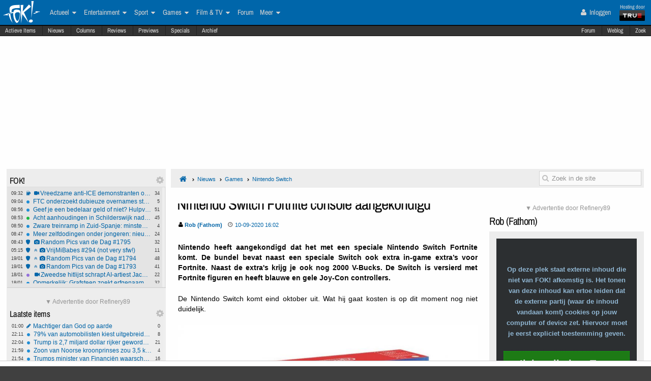

--- FILE ---
content_type: text/html; charset=ISO-8859-15
request_url: https://acceptatiefp.fok.nl/nieuws/837247/1/1/50/nintendo-switch-fortnite-console-aangekondigd.html
body_size: 25313
content:
<!DOCTYPE html>  <!-- http://icomoon.io/app/ -->
<!--[if lt IE 7 ]> <html lang="nl" class="no-js ie6 "> <![endif]-->
<!--[if IE 7 ]>    <html lang="nl" class="no-js ie7 "> <![endif]-->
<!--[if IE 8 ]>    <html lang="nl" class="no-js ie8 "> <![endif]-->
<!--[if IE 9 ]>    <html lang="nl" class="no-js ie9 "> <![endif]-->
<!--[if (gt IE 9)|!(IE)]><!--> <html lang="nl" class="no-js "> <!--<![endif]-->
    <head>
    	 	<meta name="robots" content="noindex">
	        <meta name="viewport" content="width=device-width, initial-scale=1">
        <meta http-equiv="Content-Type" content="text/html; charset=ISO-8859-15" />
        <link rel="apple-touch-icon" sizes="180x180" href="/apple-touch-icon.png?v=bOR9YmkPQ7">
        <link rel="icon" type="image/png" sizes="32x32" href="/favicon-32x32.png?v=bOR9YmkPQ7">
        <link rel="icon" type="image/png" sizes="16x16" href="/favicon-16x16.png?v=bOR9YmkPQ7">
        <link rel="manifest" href="/site.webmanifest?v=bOR9YmkPQ7">
        <link rel="mask-icon" href="/safari-pinned-tab.svg?v=bOR9YmkPQ7" color="#2f9df9">
        <link rel="shortcut icon" href="/favicon.ico?v=bOR9YmkPQ7">
        <meta name="msapplication-TileColor" content="#75ae00">
        <meta name="msapplication-TileImage" content="/mstile-144x144.png?v=bOR9YmkPQ7">
        <meta name="theme-color" content="#0066aa">
        <title>Nintendo Switch Fortnite console aangekondigd / Nieuws | FOK.nl</title>

                    <link rel="canonical" href="https://acceptatiefp.fok.nl/nieuws/837247/1/1/50/nintendo-switch-fortnite-console-aangekondigd.html">
                <!-- Open Graph -->
	<meta property="og:title" content="Nintendo Switch Fortnite console aangekondigd" />
	<meta property="og:type" content="article" />
	<meta property="og:image" content="https://i.fokzine.net/upload/20/09/200910_23535_Switch-fortnite-03-1024x663_800_518.jpg" />
	<meta property="og:image" content="https://i.fokzine.net/upload/20/09/200910_23535_Switch-fortnite-02-1024x717_800_560.jpg" />
	<meta property="og:image" content="https://fokstatic.nl/upload/12/12/121215_725_blue1dropshadow2.jpg" />
	<meta property="og:image:width" content="250" />
	<meta property="og:image:height" content="250" />
	<meta property="og:url" content="https://acceptatiefp.fok.nl/nieuws/837247/1/1/50/nintendo-switch-fortnite-console-aangekondigd.html" />
	<meta property="og:site_name" content="FOK!" />
	<meta property="fb:admins" content="1022489465" />
	<meta property="og:description" content="Nintendo heeft aangekondigd dat het met een speciale Nintendo Switch Fortnite komt. De bundel bevat naast een speciale Switch ook extra in-game extra&acirc;s voor Fortnite. Naast de extra&#039;s krijg je ook nog 2000 V-Bucks. De Switch is versierd met Fortnite figuren en heeft blauwe en gele Joy-Con controllers.&Acirc;&nbsp;" />

        <!-- Twitter Cards -->
	<meta property="twitter:card" content="summary_large_image" />
	<meta property="twitter:title" content="Nintendo Switch Fortnite console aangekondigd" />
	<meta property="twitter:description" content="Nintendo heeft aangekondigd dat het met een speciale Nintendo Switch Fortnite komt. De bundel bevat naast een speciale Switch ook extra in-game extra&acirc;s voor Fortnite. Naast de extra&#039;s krijg je ook nog 2000 V-Bucks. De Switch is versierd met Fortnite figuren en heeft blauwe en gele Joy-Con controllers.&Acirc;&nbsp;" />
	<meta property="twitter:image" content="https://i.fokzine.net/upload/20/09/200910_23535_Switch-fortnite-03-1024x663_800_518.jpg" />
	<meta property="twitter:site" content="@fokgames" />


        <meta name="google-site-verification" content="2BGYU9USFmZTSIQG2fEJ1YLCZXHQcSGPI5P6vcxw4AM" />
        <meta name="description" content="Nintendo heeft aangekondigd dat het met een speciale Nintendo Switch Fortnite komt. De bundel bevat naast een speciale Switch ook extra in-game extra&acirc;s voor Fortnite. Naast de extra&#039;s krijg je ook nog 2000 V-Bucks. De Switch is versierd met Fortnite figuren en heeft blauwe en gele Joy-Con controllers.&Acirc;&nbsp;">

		<style>
		html, body, div, span, object, iframe,
		h1, h2, h3, h4, h5, h6, p, blockquote, pre,
		address, cite, code,
		em, img, ins,
		b, i,
		dl, dt, dd, ol, ul, li,
		fieldset, form, label, legend,
		table, caption, tbody, tfoot, thead, tr, th, td,
		article, aside,
		footer, header, hgroup, menu, nav, section, summary,
		time {
			margin:0;
  			padding:0;
			border:0;
			outline:0;
			font-size:100%;
			vertical-align:baseline;
			background:transparent;
			-webkit-box-sizing:border-box;
			-moz-box-sizing:border-box;
			box-sizing:border-box;
		}
		body{
			width:100%;
			overflow-x:hidden;
			margin-top:33px;
			padding-bottom:90px;
		}
		a{ text-decoration:none; }
		article, aside, details, figcaption, figure,
		footer, header, hgroup, menu, nav, section {
    		display:block;
		}
                    .cookieRequired a {
    font-size: 9px;
    color: #6c6f71;
}
.cookieRequired .cookieButton {
    padding: 14px 24px;
    display: block;
    margin: 24px auto;
    font-weight: bold;
    font-size: 20px;
    color:#e4e6e3;
    background-color: #1d7a15;
    border: 1px dotted #0eab0f;
    cursor: pointer;
    text-align:center;
}
.cookieRequired {
	text-align:center;
    padding: 50px 14px;
    background-color: #2c2f31;
    color:#91b7d3;
    font-size: 13px;
    font-weight: bold;
}
.vtitle {
    max-width: 394px;
    width: 349px;
    display: block;
    background-color: #fdfdfe;
    border: 1px solid #2c2f31;
    padding: 4px;
    border-top: 0;
    margin-top: -24px;
}
        		</style>



                    <link rel="stylesheet" href="https://fokstatic.nl/fp/acceptatie/fp2014/css/6c3ab08.css?1.13.100" />
        
                            <script type="text/javascript">var FOK_UBI = {"nsfw":0};</script>            <script async src="https://tags.refinery89.com/v2/foknl.js"></script>
                <!-- Google tag (gtag.js) -->
<script async src="https://www.googletagmanager.com/gtag/js?id=AW-732671669"></script>
<script>
  window.dataLayer = window.dataLayer || [];
  function gtag(){dataLayer.push(arguments);}
  gtag('js', new Date());

  gtag('config', 'AW-732671669');
</script>    </head>

    <body id="body" class="blue" ng-app="fok">
				<div id="menuFiller"></div>
		<div class="subNavMenuHolder"></div>

        <div id="pageWrapper">

				<div class="subNavMenu">
					<span class="floatright">
					    						<a href="http://forum.fok.nl/" target="_blank">Forum</a>
						<a href="/weblog" target="_blank" data-item="weblog">Weblog</a>
											<a href="https://mycroft.fok.nl/" target="_blank" data-item="zoek">Zoek</a>
					</span>
										<a href="/active" data-item="active">Actieve Items</a>
					<a href="/nieuws" data-item="nieuws">Nieuws</a>
					<a href="/column" data-item="columns">Columns</a>
					<a href="/review" data-item="reviews">Reviews</a>
					<a href="/preview" data-item="previews">Previews</a>
					<a href="/special" data-item="specials">Specials</a>
					<a href="/all/archief/2026/01/20" data-item="archief">Archief</a>
				</div>

            <nav id="menuWrapper">
            	<ul id="mobileMegaMenu">
					<a href="#navmenu" id="navMenuLink"><i class="icon-navicon" id="navCallButton"></i></a>

                	<li class="top floatright" id="mobilemenu_user">
													<a href="/user/login"><i class="icon-user"></i> Inloggen</a>&nbsp;
											</li>

					<li id="jGrowl-toggler-mobile" class="top floatright"></li>

					<a href="#utmenu" id="utMenuLink"><i class="icon-navicon" id="trackerCallButton"></i></a>
                    <li><a href="/" class="icon-foklogo"><span class="fokUrl noDisplay">fok.nl</span></a></li>
				</ul>
            <div id="wrapMenu">
                <ul id="megaMenu" class="nativeScroll">
					<li>
                		<a class="trueTop" href="http://www.true.nl" title="Hosting by True" target="_blank"><span class="hostingdoor">Hosting door<br></span><img src="//fokstatic.nl/true60x25.png" class="trueLogoTop" alt="hosted by True"/></a>
					</li>

                	<li class="top floatright" id="megamenu_user">
													<a href="/user/login"><i class="icon-user"></i> Inloggen</a>&nbsp;
											</li>

					<li id="jGrowl-toggler" class="top floatright"></li>

                	                    

                    <li><a href="/" class="icon-foklogo"><span class="fokUrl noDisplay">fok.nl</span></a></li>


                    <li class="top" id="megamenu_actueel"><a href="https://acceptatiefp.fok.nl/actueel">Actueel <i class="icon-caret-down"></i></a><ul class="sub"><li ><a href="https://acceptatiefp.fok.nl/nederland">Nederland</a></li><li ><a href="https://acceptatiefp.fok.nl/internationaal">Internationaal</a></li><li ><a href="https://acceptatiefp.fok.nl/economie">Economie</a></li><li ><a href="https://acceptatiefp.fok.nl/politiek">Politiek</a></li><li ><a href="https://acceptatiefp.fok.nl/digital-games">Tech</a></li><li ><a href="https://acceptatiefp.fok.nl/showbiz">Showbiz en Gossip</a></li><li ><a href="https://acceptatiefp.fok.nl/opmerkelijk">Opmerkelijk</a></li></ul></li><li class="top" id="megamenu_entertainment"><a href="https://acceptatiefp.fok.nl/entertainment">Entertainment <i class="icon-caret-down"></i></a><ul class="sub"><li ><a href="https://acceptatiefp.fok.nl/showbiz">Showbiz en Gossip</a></li><li ><a href="https://acceptatiefp.fok.nl/muziek">Muziek</a></li><li ><a href="https://acceptatiefp.fok.nl/bioscoop-film">Film</a></li><li ><a href="https://acceptatiefp.fok.nl/televisie">Televisie</a></li><li ><a href="https://acceptatiefp.fok.nl/media-cultuur">Media &amp; Cultuur</a></li><li ><a href="https://acceptatiefp.fok.nl/bioscoopagenda">Bioscoopagenda</a></li></ul></li><li class="top" id="megamenu_sport"><a href="https://acceptatiefp.fok.nl/sport">Sport <i class="icon-caret-down"></i></a><ul class="sub"><li ><a href="https://acceptatiefp.fok.nl/voetbal">Voetbal</a></li><li ><a href="https://acceptatiefp.fok.nl/formule1">Formule 1</a></li><li ><a href="https://acceptatiefp.fok.nl/autosport">Autosport</a></li><li ><a href="https://acceptatiefp.fok.nl/tennis">Tennis</a></li><li ><a href="https://acceptatiefp.fok.nl/wielrennen">Wielrennen</a></li><li ><a href="https://acceptatiefp.fok.nl/schaatsen">Schaatsen</a></li><li ><a href="https://acceptatiefp.fok.nl/wintersporten">Wintersporten</a></li><li ><a>Managerspelen <i class="icon-caret-down"></i></a><ul class="sub"><li ><a href="https://managers.fok.nl/voetbal/2025-2026">Voetbalmanager</a></li><li ><a href="http://managers.fok.nl/f1/f1-2025">Formule 1-manager</a></li></ul></li></ul></li><li class="top" id="megamenu_games"><a href="https://acceptatiefp.fok.nl/games">Games <i class="icon-caret-down"></i></a><ul class="sub"><li ><a href="https://acceptatiefp.fok.nl/pc">PC</a></li><li ><a href="https://acceptatiefp.fok.nl/playstation-4">Playstation 4</a></li><li ><a href="https://acceptatiefp.fok.nl/xbox-one">Xbox One</a></li><li ><a href="https://acceptatiefp.fok.nl/nintendo-switch">Nintendo Switch</a></li><li ><a href="https://acceptatiefp.fok.nl/xbox-series-x">Xbox Series X|S</a></li><li ><a href="https://acceptatiefp.fok.nl/playstation-5">PlayStation 5</a></li></ul></li><li class="top" id="megamenu_filmtv"><a href="https://acceptatiefp.fok.nl/film">Film &amp; TV <i class="icon-caret-down"></i></a><ul class="sub"><li ><a href="https://acceptatiefp.fok.nl/bioscoop-film">Film</a></li><li ><a href="https://acceptatiefp.fok.nl/televisie">Televisie</a></li><li ><a href="https://acceptatiefp.fok.nl/trailers">Trailers en Videos</a></li><li ><a href="https://acceptatiefp.fok.nl/bioscoopagenda">Bioscoopagenda</a></li></ul></li><li class="top" id="megamenu_forum"><a href="http://forum.fok.nl">Forum</a></li><li class="top" id="megamenu_meer"><a>Meer <i class="icon-caret-down"></i></a><ul class="sub"><li ><a href="https://acceptatiefp.fok.nl/weblog">Weblog</a></li><li ><a href="http://fotoboek.fok.nl">Fotoboek</a></li><li ><a href="https://acceptatiefp.fok.nl/prijsvraag">Prijsvragen</a></li><li ><a href="https://acceptatiefp.fok.nl/report">Contact</a></li><li ><a href="https://acceptatiefp.fok.nl/page/124628/1/1/100/contactgegevens.html">Colofon</a></li><li ><a href="http://forum.fok.nl/fb">Feedback</a></li><li ><a href="https://acceptatiefp.fok.nl/submit/form">Tip de redactie</a></li></ul></li>                </ul>
			</div>
            </nav>

            
              <div style="min-height:250px;" class="r89-desktop-billboard-atf"></div>
      
			<div id="trackerSidebarWrapper">
            	<div id="trackerSidebar" class="nativeScroll">
                	<div class="trackerHeader hasHidden">
    FOK!    <div class="gears hidden floatright">
                                	<i class="icon-gear trackerSettings toggle" data-target="#trackerSettings_sticky"></i>

    </div>
   	<div id="trackerSettings_sticky" class="popupSettings noDisplay">
		<div class="h4">FOK!</div>
		<div class="error noDisplay"></div>
		<div class="smallFont settingsMain">
					<input type="checkbox" data-scroll="1" checked="checked"  name="scroll_sticky" id="scroll_sticky" value="1"/><label for="scroll_sticky">Scrollbar gebruiken</label>
				<br />
			<input type="text" data-tracker="sticky" class="utSlider" data-slider-snap="true" data-slider="true" data-slider-range="8,21" data-slider-step="1" value="12"/>
			<br /><button onclick="setTracker('sticky')" class="button">opslaan</button>
		</div>
	 		</div>
</div>

<div data-min="8" data-std="12" data-max="21" data-cur="12"
		class="tracker normaltracker scrollbar-outer hasHidden tracker_sticky"
			>
    <ul>
        <li class="" data-categories="actueel" data-contenttype="weblog"><a class="ut_icon icon-weblog" href="https://acceptatiefp.fok.nl/weblog/888290/1/1/50/vreedzame-anti-ice-demonstranten-op-video-vastgelegd.html" title="Weblog: Vreedzame anti-ICE demonstranten op video vastgelegd (1525 views)"><span class="comments">34</span><span class="time">09:32</span><i class="icon-video-camera"></i>Vreedzame anti-ICE demonstranten op video vastgelegd</a></li><li class="" data-categories="actueel" data-contenttype="nieuws"><a class="ut_icon icon-nieuws" href="https://acceptatiefp.fok.nl/nieuws/888289/1/1/50/ftc-onderzoekt-dubieuze-overnames-startups-zonder-bedrijfsovername.html" title="FTC onderzoekt dubieuze overnames startups zonder bedrijfsovername (819 views)"><span class="comments">5</span><span class="time">09:04</span>FTC onderzoekt dubieuze overnames startups zonder bedrijfsovername</a></li><li class="" data-categories="actueel" data-contenttype="nieuws"><a class="ut_icon icon-nieuws" href="https://acceptatiefp.fok.nl/nieuws/888288/1/1/50/geef-je-een-bedelaar-geld-of-niet-hulpverleners-het-echte-verschil-maak-je-met-aandacht.html" title="Geef je een bedelaar geld of niet? Hulpverleners: het echte verschil maak je met aandacht (1328 views)"><span class="comments">51</span><span class="time">08:56</span>Geef je een bedelaar geld of niet? Hulpverleners: het echte verschil maak je met aandacht</a></li><li class="" data-categories="actueel sport" data-contenttype="nieuws"><a class="ut_icon icon-nieuws" href="https://acceptatiefp.fok.nl/nieuws/888287/1/1/50/acht-aanhoudingen-in-schilderswijk-nadat-marokko-africa-cup-finale-verliest.html" title="Acht aanhoudingen in Schilderswijk nadat Marokko Africa Cup-finale verliest (1005 views)"><span class="comments">45</span><span class="time">08:53</span>Acht aanhoudingen in Schilderswijk nadat Marokko Africa Cup-finale verliest</a></li><li class="" data-categories="actueel" data-contenttype="nieuws"><a class="ut_icon icon-nieuws" href="https://acceptatiefp.fok.nl/nieuws/888286/1/1/50/zware-treinramp-in-zuid-spanje-minstens-21-doden-en-tientallen-zwaargewonden.html" title="Zware treinramp in Zuid-Spanje: minstens 21 doden en tientallen zwaargewonden (703 views)"><span class="comments">4</span><span class="time">08:50</span>Zware treinramp in Zuid-Spanje: minstens 21 doden en tientallen zwaargewonden</a></li><li class="" data-categories="actueel" data-contenttype="nieuws"><a class="ut_icon icon-nieuws" href="https://acceptatiefp.fok.nl/nieuws/888285/1/1/50/meer-zelfdodingen-onder-jongeren-nieuwe-campagne-moet-taboe-doorbreken-en-gesprek-openen.html" title="Meer zelfdodingen onder jongeren: nieuwe campagne moet taboe doorbreken en gesprek openen (904 views)"><span class="comments">24</span><span class="time">08:47</span>Meer zelfdodingen onder jongeren: nieuwe campagne moet taboe doorbreken en gesprek openen</a></li><li class="" data-categories="actueel" data-contenttype="special"><a class="ut_icon icon-special" href="https://acceptatiefp.fok.nl/special/888284/1/1/50/Random-Pics-van-de-Dag-1795" title="Special: Random Pics van de Dag #1795 (41847 views)"><span class="comments">32</span><span class="time">08:43</span><i class="icon-camera"></i>Random Pics van de Dag #1795</a></li><li class="" data-categories="actueel" data-contenttype="special"><a class="ut_icon icon-special" href="https://acceptatiefp.fok.nl/special/888218/1/1/50/vrijmibabes-294-not-very-sfw.html" title="Special: VrijMiBabes #294 (not very sfw!) (99186 views)"><span class="comments">11</span><span class="time">05:15</span><i class="icon-angle-double-up"></i><i class="icon-camera"></i>VrijMiBabes #294 (not very sfw!)</a></li><li class="" data-categories="actueel" data-contenttype="special"><a class="ut_icon icon-special" href="https://acceptatiefp.fok.nl/special/888261/1/1/50/random-pics-van-de-dag-1794.html" title="Special: Random Pics van de Dag #1794 (52678 views)"><span class="comments">48</span><span class="time">19/01</span><i class="icon-angle-double-up"></i><i class="icon-camera"></i>Random Pics van de Dag #1794</a></li><li class="" data-categories="actueel" data-contenttype="special"><a class="ut_icon icon-special" href="https://acceptatiefp.fok.nl/special/888239/1/1/50/random-pics-van-de-dag-1793.html" title="Special: Random Pics van de Dag #1793 (65142 views)"><span class="comments">41</span><span class="time">19/01</span><i class="icon-angle-double-up"></i><i class="icon-camera"></i>Random Pics van de Dag #1793</a></li><li class="" data-categories="actueel entertainment" data-contenttype="nieuws"><a class="ut_icon icon-nieuws" href="https://acceptatiefp.fok.nl/nieuws/888270/1/1/50/zweedse-hitlijst-schrapt-ai-artiest-jacub-streaminghit-mag-niet-meer-meetellen.html" title="Zweedse hitlijst schrapt AI-artiest Jacub: streaminghit mag niet meer meetellen (815 views)"><span class="comments">22</span><span class="time">18/01</span><i class="icon-video-camera"></i>Zweedse hitlijst schrapt AI-artiest Jacub: streaminghit mag niet meer meetellen</a></li><li class="" data-categories="actueel" data-contenttype="nieuws"><a class="ut_icon icon-nieuws" href="https://acceptatiefp.fok.nl/nieuws/888269/1/1/50/opmerkelijk-grafsteen-zoekt-erfgenaam.html" title="Opmerkelijk: Grafsteen zoekt erfgenaam (1080 views)"><span class="comments">32</span><span class="time">18/01</span>Opmerkelijk: Grafsteen zoekt erfgenaam</a></li><li class="" data-categories="actueel" data-contenttype="nieuws"><a class="ut_icon icon-nieuws" href="https://acceptatiefp.fok.nl/nieuws/888267/1/1/50/turkse-politie-arresteert-8216-man-van-500-miljoen-8217-etin-g-bij-megaklap-in-cocainezaak-van-10-000-kilo.html" title="Turkse politie arresteert &#8216;man van 500 miljoen&#8217; Çetin G. bij megaklap in cocaïnezaak van 10.000 kilo (1569 views)"><span class="comments">21</span><span class="time">18/01</span>Turkse politie arresteert &#8216;man van 500 miljoen&#8217; Çetin G. bij megaklap in cocaïnezaak van 10.000 kilo</a></li><li class="" data-categories="actueel" data-contenttype="nieuws"><a class="ut_icon icon-nieuws" href="https://acceptatiefp.fok.nl/nieuws/888266/1/1/50/man-nog-steeds-op-bezoek-bij-vrouw-die-hun-vijf-kinderen-verdronk.html" title="Man nog steeds op bezoek bij vrouw die hun vijf kinderen verdronk (1894 views)"><span class="comments">13</span><span class="time">18/01</span>Man nog steeds op bezoek bij vrouw die hun vijf kinderen verdronk</a></li><li class="" data-categories="actueel" data-contenttype="nieuws"><a class="ut_icon icon-nieuws" href="https://acceptatiefp.fok.nl/nieuws/888265/1/1/50/nederland-gaat-frontaal-in-tegen-trumps-strafheffing-om-groenland-missie.html" title="Nederland gaat frontaal in tegen Trumps strafheffing om Groenland-missie (2468 views)"><span class="comments">59</span><span class="time">18/01</span>Nederland gaat frontaal in tegen Trumps strafheffing om Groenland-missie</a></li><li class="" data-categories="actueel" data-contenttype="nieuws"><a class="ut_icon icon-nieuws" href="https://acceptatiefp.fok.nl/nieuws/888264/1/1/50/rechter-verbiedt-gebruik-pepperspray-en-willekeurige-stops-bij-vreedzame-demonstranten-in-minnesota.html" title="Rechter verbiedt gebruik pepperspray en willekeurige stops bij vreedzame demonstranten in Minnesota (1517 views)"><span class="comments">24</span><span class="time">18/01</span>Rechter verbiedt gebruik pepperspray en willekeurige stops bij vreedzame demonstranten in Minnesota</a></li><li class="" data-categories="actueel" data-contenttype="nieuws"><a class="ut_icon icon-nieuws" href="https://acceptatiefp.fok.nl/nieuws/888262/1/1/50/eu-voert-nieuw-afleidingsalarm-in-auto-8217-s-verplicht-in-vanaf-2026.html" title="EU voert nieuw afleidingsalarm in auto&#8217;s verplicht in vanaf 2026 (1707 views)"><span class="comments">60</span><span class="time">18/01</span>EU voert nieuw afleidingsalarm in auto&#8217;s verplicht in vanaf 2026</a></li><li class="" data-categories="actueel" data-contenttype="nieuws"><a class="ut_icon icon-nieuws" href="https://acceptatiefp.fok.nl/nieuws/888249/1/1/50/iraanse-bevolking-snakt-naar-vrijheden-buik-vol-van-het-islamitisch-regime.html" title="Iraanse bevolking snakt naar vrijheden: buik vol van het islamitisch regime (2111 views)"><span class="comments">96</span><span class="time">17/01</span>Iraanse bevolking snakt naar vrijheden: buik vol van het islamitisch regime</a></li><li class="" data-categories="actueel" data-contenttype="nieuws"><a class="ut_icon icon-nieuws" href="https://acceptatiefp.fok.nl/nieuws/888248/1/1/50/kaag-treedt-toe-tot-nieuwe-internationale-raad-voor-trumps-gaza-overgangsplan.html" title="Kaag treedt toe tot nieuwe internationale raad voor Trumps Gaza-overgangsplan (1700 views)"><span class="comments">58</span><span class="time">17/01</span>Kaag treedt toe tot nieuwe internationale raad voor Trumps Gaza-overgangsplan</a></li><li class="" data-categories="actueel" data-contenttype="nieuws"><a class="ut_icon icon-nieuws" href="https://acceptatiefp.fok.nl/nieuws/888247/1/1/50/11-jarige-schiet-vader-dood-na-afpakken-van-nintendo-8239-switch-in-pennsylvania.html" title="11-jarige schiet vader dood na afpakken van Nintendo&#8239;Switch in Pennsylvania (2153 views)"><span class="comments">54</span><span class="time">17/01</span><i class="icon-video-camera"></i>11-jarige schiet vader dood na afpakken van Nintendo&#8239;Switch in Pennsylvania</a></li><li class="" data-categories="actueel" data-contenttype="nieuws"><a class="ut_icon icon-nieuws" href="https://acceptatiefp.fok.nl/nieuws/888246/1/1/50/project-stek-oost-stort-in-door-geweld-onveiligheid-en-mislukte-integratie.html" title="Project Stek Oost stort in door geweld, onveiligheid en mislukte integratie (1505 views)"><span class="comments">38</span><span class="time">17/01</span>Project Stek Oost stort in door geweld, onveiligheid en mislukte integratie</a></li>    </ul>
</div>
<div class="trackerHeader hasHidden">
    Laatste items    <div class="gears hidden floatright">
                                	<i class="icon-gear trackerSettings toggle" data-target="#trackerSettings_laatste_items"></i>

    </div>
   	<div id="trackerSettings_laatste_items" class="popupSettings noDisplay">
		<div class="h4">Laatste items</div>
		<div class="error noDisplay"></div>
		<div class="smallFont settingsMain">
				<div class="customTrackerCats">
			<div class="ut_catSelectTitle">Toon berichten uit deze thema's</div>
			<div class="two-columns">
				<input type="checkbox" id="c_act" name="c_actueel" value="1"
					 checked="checked"				/><label for="c_act">Actueel</label><br />
				<input type="checkbox" id="c_ent" name="c_entertainment" value="1"
					 checked="checked"				/><label for="c_ent">Entertainment</label><br />
				<input type="checkbox" id="c_spo" name="c_sport" value="1"
					 checked="checked"				/><label for="c_spo">Sport</label><br />
				<input type="checkbox" id="c_fil" name="c_film" value="1"
					 checked="checked"				/><label for="c_fil">Film &amp; Tv</label><br />
				<input type="checkbox" id="c_gam" name="c_games" value="1"
					 checked="checked"				/><label for="c_gam">Games</label><br />
			</div>
		</div>
		<div class="customTrackerTypes">
			<div class="ut_catSelectTitle">Toon berichten van deze types</div>
			<div class="two-columns">
				<input type="checkbox" id="t_web" name="t_weblog" value="1"
					 checked="checked"				/><label for="t_web">Weblog</label><br />
				<input type="checkbox" id="t_col" name="t_column" value="1"
					 checked="checked"				/><label for="t_col">Column</label><br />
				<input type="checkbox" id="t_pre" name="t_preview" value="1"
					 checked="checked"				/><label for="t_pre">(P)review</label><br />
				<input type="checkbox" id="t_spe" name="t_special" value="1"
					 checked="checked"				/><label for="t_spe">Special</label><br />
				<input type="checkbox" id="t_pol" name="t_poll" value="1"
					 checked="checked"				/><label for="t_pol">Poll</label><br />

			</div>
		</div>
					<input type="checkbox" data-scroll="1" checked="checked"  name="scroll_laatste_items" id="scroll_laatste_items" value="1"/><label for="scroll_laatste_items">Scrollbar gebruiken</label>
				<br />
			<input type="text" data-tracker="laatste_items" class="utSlider" data-slider-snap="true" data-slider="true" data-slider-range="5,50" data-slider-step="1" value="21"/>
			<br /><button onclick="setTracker('laatste_items')" class="button">opslaan</button>
		</div>
	 		</div>
</div>

<div data-min="5" data-std="21" data-max="50" data-cur="21"
		class="tracker bigtracker scrollbar-outer hasHidden tracker_laatste_items"
			>
    <ul>
        <li class="" data-categories="actueel" data-contenttype="column"><a class="ut_icon icon-column" href="https://acceptatiefp.fok.nl/column/888225/1/1/50/machtiger-dan-god-op-aarde.html" title="Column: Machtiger dan God op aarde (116 views)"><span class="comments">0</span><span class="time">01:00</span>Machtiger dan God op aarde</a></li><li class="" data-categories="actueel" data-contenttype="nieuws"><a class="ut_icon icon-nieuws" href="https://acceptatiefp.fok.nl/nieuws/888311/1/1/50/79-procent-van-automobilisten-kiest-uitgebreide-dekking-bij-autoverzekering.html" title="79% van automobilisten kiest uitgebreide dekking bij autoverzekering (454 views)"><span class="comments">8</span><span class="time">22:11</span>79% van automobilisten kiest uitgebreide dekking bij autoverzekering</a></li><li class="" data-categories="actueel" data-contenttype="nieuws"><a class="ut_icon icon-nieuws" href="https://acceptatiefp.fok.nl/nieuws/888310/1/1/50/trump-is-2-7-miljard-dollar-rijker-geworden-door-presidentschap.html" title="Trump is 2,7 miljard dollar rijker geworden door presidentschap  (826 views)"><span class="comments">21</span><span class="time">22:04</span>Trump is 2,7 miljard dollar rijker geworden door presidentschap</a></li><li class="" data-categories="actueel" data-contenttype="nieuws"><a class="ut_icon icon-nieuws" href="https://acceptatiefp.fok.nl/nieuws/888309/1/1/50/zoon-van-noorse-kroonprinses-zou-3-5-kilo-marihuana-hebben-vervoerd.html" title="Zoon van Noorse kroonprinses zou 3,5 kilo marihuana hebben vervoerd (403 views)"><span class="comments">4</span><span class="time">21:59</span>Zoon van Noorse kroonprinses zou 3,5 kilo marihuana hebben vervoerd</a></li><li class="" data-categories="actueel" data-contenttype="nieuws"><a class="ut_icon icon-nieuws" href="https://acceptatiefp.fok.nl/nieuws/888308/1/1/50/trumps-minister-van-financien-waarschuwt-eu-voor-vergeldingsheffingen.html" title="Trumps minister van Financiën waarschuwt EU voor vergeldingsheffingen (630 views)"><span class="comments">16</span><span class="time">21:54</span>Trumps minister van Financiën waarschuwt EU voor vergeldingsheffingen</a></li><li class="" data-categories="actueel" data-contenttype="nieuws"><a class="ut_icon icon-nieuws" href="https://acceptatiefp.fok.nl/nieuws/888307/1/1/50/denemarken-en-groenland-stellen-navo-missie-voor-in-arctisch-gebied.html" title="Denemarken en Groenland stellen NAVO-missie voor in Arctisch gebied (429 views)"><span class="comments">2</span><span class="time">21:46</span>Denemarken en Groenland stellen NAVO-missie voor in Arctisch gebied</a></li><li class="" data-categories="actueel" data-contenttype="nieuws"><a class="ut_icon icon-nieuws" href="https://acceptatiefp.fok.nl/nieuws/888306/1/1/50/iran-overweegt-de-internetblokkade-te-versoepelen.html" title="Iran overweegt de internetblokkade te versoepelen (226 views)"><span class="comments">3</span><span class="time">21:42</span>Iran overweegt de internetblokkade te versoepelen</a></li><li class="" data-categories="games" data-contenttype="nieuws"><a class="ut_icon icon-nieuws" href="https://acceptatiefp.fok.nl/nieuws/888305/1/1/50/speel-coronatijden-na-in-quarantine-zone-the-last-check.html" title="Speel coronatijden na in Quarantine Zone: The Last Check (172 views)"><span class="comments">0</span><span class="time">21:36</span>Speel coronatijden na in Quarantine Zone: The Last Check</a></li><li class="" data-categories="games" data-contenttype="nieuws"><a class="ut_icon icon-nieuws" href="https://acceptatiefp.fok.nl/nieuws/888304/1/1/50/reanimal-in-60-seconden.html" title="REANIMAL in 60 seconden. (208 views)"><span class="comments">2</span><span class="time">21:14</span>REANIMAL in 60 seconden.</a></li><li class="" data-categories="games" data-contenttype="nieuws"><a class="ut_icon icon-nieuws" href="https://acceptatiefp.fok.nl/nieuws/888303/1/1/50/ebola-village-ligt-volgende-week-in-de-winkels.html" title="Ebola Village ligt volgende week in de winkels (264 views)"><span class="comments">0</span><span class="time">21:07</span>Ebola Village ligt volgende week in de winkels</a></li><li class="" data-categories="sport" data-contenttype="nieuws"><a class="ut_icon icon-nieuws" href="https://acceptatiefp.fok.nl/nieuws/888302/1/1/50/van-de-zandschulp-naar-tweede-ronde-op-australian-open-de-jong-uitgeschakeld.html" title="Van de Zandschulp naar tweede ronde op Australian Open , De Jong uitgeschakeld (138 views)"><span class="comments">0</span><span class="time">18:26</span>Van de Zandschulp naar tweede ronde op Australian Open , De Jong uitgeschakeld</a></li><li class="" data-categories="actueel" data-contenttype="nieuws"><a class="ut_icon icon-nieuws" href="https://acceptatiefp.fok.nl/nieuws/888301/1/1/50/denemarken-stuurt-meer-gevechtstroepen-naar-groenland.html" title="Denemarken stuurt meer gevechtstroepen naar Groenland (1128 views)"><span class="comments">40</span><span class="time">17:36</span>Denemarken stuurt meer gevechtstroepen naar Groenland</a></li><li class="" data-categories="actueel" data-contenttype="nieuws"><a class="ut_icon icon-nieuws" href="https://acceptatiefp.fok.nl/nieuws/888300/1/1/50/oud-docent-veroordeeld-tot-4-jaar-cel-voor-ontucht-met-minderjarige-leerlingen.html" title="Oud-docent veroordeeld tot 4 jaar cel voor ontucht met minderjarige leerlingen (594 views)"><span class="comments">21</span><span class="time">17:30</span>Oud-docent veroordeeld tot 4 jaar cel voor ontucht met minderjarige leerlingen</a></li><li class="" data-categories="actueel" data-contenttype="nieuws"><a class="ut_icon icon-nieuws" href="https://acceptatiefp.fok.nl/nieuws/888299/1/1/50/trump-geen-nobelprijs-gekregen-dus-amerika-nu-belangrijker-dan-vrede-elders.html" title="Trump: &#039;geen Nobelprijs gekregen, dus Amerika nu belangrijker dan vrede elders&#039;  (1770 views)"><span class="comments">61</span><span class="time">16:31</span>Trump: &#039;geen Nobelprijs gekregen, dus Amerika nu belangrijker dan vrede elders&#039;</a></li><li class="" data-categories="actueel" data-contenttype="nieuws"><a class="ut_icon icon-nieuws" href="https://acceptatiefp.fok.nl/nieuws/888298/1/1/50/man-traint-zijn-kraaien-om-rode-maga-petten-aan-te-vallen.html" title="Man traint zijn kraaien om rode MAGA-petten aan te vallen (1887 views)"><span class="comments">78</span><span class="time">13:29</span>Man traint zijn kraaien om rode MAGA-petten aan te vallen</a></li><li class="" data-categories="actueel" data-contenttype="nieuws"><a class="ut_icon icon-nieuws" href="https://acceptatiefp.fok.nl/nieuws/888297/1/1/50/trump-woest-op-eigen-senator-en-dreigt-we-zetten-je-aan-de-kant.html" title="Trump woest op eigen senator en dreigt &#039;We zetten je aan de kant&#039; (2248 views)"><span class="comments">33</span><span class="time">13:11</span>Trump woest op eigen senator en dreigt &#039;We zetten je aan de kant&#039;</a></li><li class="" data-categories="actueel" data-contenttype="nieuws"><a class="ut_icon icon-nieuws" href="https://acceptatiefp.fok.nl/nieuws/888296/1/1/50/watersporters-vechten-voor-hun-leven-na-haaienaanvallen-australie.html" title="Watersporters vechten voor hun leven na haaienaanvallen Australië  (1049 views)"><span class="comments">21</span><span class="time">12:55</span>Watersporters vechten voor hun leven na haaienaanvallen Australië</a></li><li class="" data-categories="actueel" data-contenttype="nieuws"><a class="ut_icon icon-nieuws" href="https://acceptatiefp.fok.nl/nieuws/888295/1/1/50/geboortecijfer-china-daalt-naar-laagste-niveau-in-80-jaar.html" title="Geboortecijfer China daalt naar laagste niveau in 80 jaar (845 views)"><span class="comments">19</span><span class="time">12:40</span>Geboortecijfer China daalt naar laagste niveau in 80 jaar</a></li><li class="" data-categories="actueel" data-contenttype="nieuws"><a class="ut_icon icon-nieuws" href="https://acceptatiefp.fok.nl/nieuws/888294/1/1/50/israelische-kolonisten-vallen-bedoeienendorp-aan.html" title="Israëlische kolonisten vallen bedoeïenendorp aan (902 views)"><span class="comments">26</span><span class="time">12:34</span>Israëlische kolonisten vallen bedoeïenendorp aan</a></li><li class="" data-categories="actueel" data-contenttype="nieuws"><a class="ut_icon icon-nieuws" href="https://acceptatiefp.fok.nl/nieuws/888293/1/1/50/kremlin-poetin-zal-toetreden-tot-vredesraad-voor-gaza.html" title="Kremlin: &#039;Poetin zal toetreden tot &quot;Vredesraad&quot; voor Gaza&#039;  (1505 views)"><span class="comments">30</span><span class="time">12:34</span><i class="icon-angle-double-up"></i>Kremlin: &#039;Poetin zal toetreden tot &quot;Vredesraad&quot; voor Gaza&#039;</a></li><li class="" data-categories="actueel entertainment" data-contenttype="nieuws"><a class="ut_icon icon-nieuws" href="https://acceptatiefp.fok.nl/nieuws/888292/1/1/50/claudia-de-breij-akwasi-marlijn-weerdenburg-en-karsu-duiken-in-werk-en-leven-ramses-shaffy.html" title="Claudia de Breij, Akwasi, Marlijn Weerdenburg en Karsu duiken in werk en leven Ramses Shaffy (749 views)"><span class="comments">19</span><span class="time">12:25</span>Claudia de Breij, Akwasi, Marlijn Weerdenburg en Karsu duiken in werk en leven Ramses Shaffy</a></li><li class="" data-categories="sport" data-contenttype="nieuws"><a class="ut_icon icon-nieuws" href="https://acceptatiefp.fok.nl/nieuws/888291/1/1/50/panenka-kost-marokko-afrika-cup-senegal-wint-na-verlenging.html" title="Panenka kost Marokko Afrika cup: Senegal wint na verlenging (1215 views)"><span class="comments">27</span><span class="time">09:49</span>Panenka kost Marokko Afrika cup: Senegal wint na verlenging</a></li><li class="" data-categories="actueel" data-contenttype="weblog"><a class="ut_icon icon-weblog" href="https://acceptatiefp.fok.nl/weblog/888290/1/1/50/vreedzame-anti-ice-demonstranten-op-video-vastgelegd.html" title="Weblog: Vreedzame anti-ICE demonstranten op video vastgelegd (1525 views)"><span class="comments">34</span><span class="time">09:32</span><i class="icon-video-camera"></i>Vreedzame anti-ICE demonstranten op video vastgelegd</a></li><li class="" data-categories="actueel" data-contenttype="nieuws"><a class="ut_icon icon-nieuws" href="https://acceptatiefp.fok.nl/nieuws/888289/1/1/50/ftc-onderzoekt-dubieuze-overnames-startups-zonder-bedrijfsovername.html" title="FTC onderzoekt dubieuze overnames startups zonder bedrijfsovername (819 views)"><span class="comments">5</span><span class="time">09:04</span>FTC onderzoekt dubieuze overnames startups zonder bedrijfsovername</a></li><li class="" data-categories="actueel" data-contenttype="nieuws"><a class="ut_icon icon-nieuws" href="https://acceptatiefp.fok.nl/nieuws/888288/1/1/50/geef-je-een-bedelaar-geld-of-niet-hulpverleners-het-echte-verschil-maak-je-met-aandacht.html" title="Geef je een bedelaar geld of niet? Hulpverleners: het echte verschil maak je met aandacht (1328 views)"><span class="comments">51</span><span class="time">08:56</span>Geef je een bedelaar geld of niet? Hulpverleners: het echte verschil maak je met aandacht</a></li><li class="" data-categories="actueel sport" data-contenttype="nieuws"><a class="ut_icon icon-nieuws" href="https://acceptatiefp.fok.nl/nieuws/888287/1/1/50/acht-aanhoudingen-in-schilderswijk-nadat-marokko-africa-cup-finale-verliest.html" title="Acht aanhoudingen in Schilderswijk nadat Marokko Africa Cup-finale verliest (1005 views)"><span class="comments">45</span><span class="time">08:53</span>Acht aanhoudingen in Schilderswijk nadat Marokko Africa Cup-finale verliest</a></li><li class="" data-categories="actueel" data-contenttype="nieuws"><a class="ut_icon icon-nieuws" href="https://acceptatiefp.fok.nl/nieuws/888286/1/1/50/zware-treinramp-in-zuid-spanje-minstens-21-doden-en-tientallen-zwaargewonden.html" title="Zware treinramp in Zuid-Spanje: minstens 21 doden en tientallen zwaargewonden (703 views)"><span class="comments">4</span><span class="time">08:50</span>Zware treinramp in Zuid-Spanje: minstens 21 doden en tientallen zwaargewonden</a></li><li class="" data-categories="actueel" data-contenttype="nieuws"><a class="ut_icon icon-nieuws" href="https://acceptatiefp.fok.nl/nieuws/888285/1/1/50/meer-zelfdodingen-onder-jongeren-nieuwe-campagne-moet-taboe-doorbreken-en-gesprek-openen.html" title="Meer zelfdodingen onder jongeren: nieuwe campagne moet taboe doorbreken en gesprek openen (904 views)"><span class="comments">24</span><span class="time">08:47</span>Meer zelfdodingen onder jongeren: nieuwe campagne moet taboe doorbreken en gesprek openen</a></li><li class="" data-categories="actueel" data-contenttype="special"><a class="ut_icon icon-special" href="https://acceptatiefp.fok.nl/special/888284/1/1/50/Random-Pics-van-de-Dag-1795" title="Special: Random Pics van de Dag #1795 (41847 views)"><span class="comments">32</span><span class="time">08:43</span><i class="icon-camera"></i>Random Pics van de Dag #1795</a></li><li class="" data-categories="actueel" data-contenttype="special"><a class="ut_icon icon-special" href="https://acceptatiefp.fok.nl/special/888218/1/1/50/vrijmibabes-294-not-very-sfw.html" title="Special: VrijMiBabes #294 (not very sfw!) (99186 views)"><span class="comments">11</span><span class="time">05:15</span><i class="icon-angle-double-up"></i><i class="icon-camera"></i>VrijMiBabes #294 (not very sfw!)</a></li><li class="" data-categories="actueel" data-contenttype="special"><a class="ut_icon icon-special" href="https://acceptatiefp.fok.nl/special/888261/1/1/50/random-pics-van-de-dag-1794.html" title="Special: Random Pics van de Dag #1794 (52678 views)"><span class="comments">48</span><span class="time">19/01</span><i class="icon-angle-double-up"></i><i class="icon-camera"></i>Random Pics van de Dag #1794</a></li><li class="" data-categories="actueel" data-contenttype="special"><a class="ut_icon icon-special" href="https://acceptatiefp.fok.nl/special/888239/1/1/50/random-pics-van-de-dag-1793.html" title="Special: Random Pics van de Dag #1793 (65142 views)"><span class="comments">41</span><span class="time">19/01</span><i class="icon-angle-double-up"></i><i class="icon-camera"></i>Random Pics van de Dag #1793</a></li><li class="" data-categories="actueel" data-contenttype="nieuws"><a class="ut_icon icon-nieuws" href="https://acceptatiefp.fok.nl/nieuws/888283/1/1/50/cel-en-behandeling-voor-dader-verkrachting-wildvreemde-jongens-12-en-16.html" title="Cel en behandeling voor dader verkrachting wildvreemde jongens (12 en 16)  (1639 views)"><span class="comments">21</span><span class="time">18/01</span>Cel en behandeling voor dader verkrachting wildvreemde jongens (12 en 16)</a></li><li class="" data-categories="actueel" data-contenttype="nieuws"><a class="ut_icon icon-nieuws" href="https://acceptatiefp.fok.nl/nieuws/888282/1/1/50/pentagon-wil-1-500-soldaten-inzetten-tegen-demonstraties-minnesota.html" title="Pentagon wil 1.500 soldaten inzetten tegen demonstraties Minnesota (1733 views)"><span class="comments">27</span><span class="time">18/01</span>Pentagon wil 1.500 soldaten inzetten tegen demonstraties Minnesota</a></li><li class="" data-categories="actueel" data-contenttype="nieuws"><a class="ut_icon icon-nieuws" href="https://acceptatiefp.fok.nl/nieuws/888281/1/1/50/iran-dreigt-trump-aanval-op-khamenei-betekent-grootschalige-oorlog.html" title="Iran dreigt Trump: &#039;aanval op Khamenei betekent grootschalige oorlog&#039;  (1969 views)"><span class="comments">44</span><span class="time">18/01</span>Iran dreigt Trump: &#039;aanval op Khamenei betekent grootschalige oorlog&#039;</a></li><li class="" data-categories="sport" data-contenttype="nieuws"><a class="ut_icon icon-nieuws" href="https://acceptatiefp.fok.nl/nieuws/888280/1/1/50/uitslag-feyenoord-sparta-rotterdam.html" title="Uitslag Feyenoord - Sparta Rotterdam (668 views)"><span class="comments">9</span><span class="time">18/01</span>Uitslag Feyenoord - Sparta Rotterdam</a></li><li class="" data-categories="sport" data-contenttype="nieuws"><a class="ut_icon icon-nieuws" href="https://acceptatiefp.fok.nl/nieuws/888279/1/1/50/van-der-poel-ook-in-benidorm-de-sterkste.html" title="Van der Poel ook in Benidorm de sterkste  (296 views)"><span class="comments">0</span><span class="time">18/01</span>Van der Poel ook in Benidorm de sterkste</a></li><li class="" data-categories="sport" data-contenttype="nieuws"><a class="ut_icon icon-nieuws" href="https://acceptatiefp.fok.nl/nieuws/888278/1/1/50/uitslag-heracles-fc-twente.html" title="Uitslag Heracles- FC Twente  (362 views)"><span class="comments">3</span><span class="time">18/01</span>Uitslag Heracles- FC Twente</a></li><li class="" data-categories="sport" data-contenttype="nieuws"><a class="ut_icon icon-nieuws" href="https://acceptatiefp.fok.nl/nieuws/888277/1/1/50/uitslag-fc-volendam-fc-utrecht.html" title="Uitslag FC Volendam - FC Utrecht  (298 views)"><span class="comments">1</span><span class="time">18/01</span>Uitslag FC Volendam - FC Utrecht</a></li><li class="" data-categories="sport" data-contenttype="nieuws"><a class="ut_icon icon-nieuws" href="https://acceptatiefp.fok.nl/nieuws/888276/1/1/50/brand-beslist-wereldbeker-veldrijden-al-in-benidorm.html" title="Brand beslist wereldbeker veldrijden al in Benidorm (351 views)"><span class="comments">1</span><span class="time">18/01</span>Brand beslist wereldbeker veldrijden al in Benidorm</a></li><li class="" data-categories="actueel" data-contenttype="nieuws"><a class="ut_icon icon-nieuws" href="https://acceptatiefp.fok.nl/nieuws/888275/1/1/50/waarom-voelt-men-zich-somber-op-blue-monday-ook-al-bestaat-het-niet.html" title="Waarom voelt men zich somber op Blue Monday, ook al bestaat het niet? (1187 views)"><span class="comments">26</span><span class="time">18/01</span>Waarom voelt men zich somber op Blue Monday, ook al bestaat het niet?</a></li><li class="" data-categories="actueel" data-contenttype="nieuws"><a class="ut_icon icon-nieuws" href="https://acceptatiefp.fok.nl/nieuws/888274/1/1/50/contant-betalen-moet-in-heel-europa-een-recht-worden.html" title="&#039;Contant betalen moet in heel Europa een recht worden&#039; (1957 views)"><span class="comments">37</span><span class="time">18/01</span>&#039;Contant betalen moet in heel Europa een recht worden&#039;</a></li><li class="" data-categories="actueel" data-contenttype="nieuws"><a class="ut_icon icon-nieuws" href="https://acceptatiefp.fok.nl/nieuws/888273/1/1/50/paracetamol-tijdens-zwangerschap-vormt-geen-risico-op-autisme-bij-baby.html" title="Paracetamol tijdens zwangerschap vormt geen risico op autisme bij baby (1268 views)"><span class="comments">32</span><span class="time">18/01</span>Paracetamol tijdens zwangerschap vormt geen risico op autisme bij baby</a></li><li class="" data-categories="actueel" data-contenttype="nieuws"><a class="ut_icon icon-nieuws" href="https://acceptatiefp.fok.nl/nieuws/888272/1/1/50/guatemala-gevangenen-nemen-meer-dan-40-bewakers-in-gijzeling.html" title="Guatemala: gevangenen nemen meer dan 40 bewakers in gijzeling (799 views)"><span class="comments">1</span><span class="time">18/01</span>Guatemala: gevangenen nemen meer dan 40 bewakers in gijzeling</a></li><li class="" data-categories="actueel" data-contenttype="poll"><a class="ut_icon icon-poll" href="https://acceptatiefp.fok.nl/poll/888271/1/1/50/valt-de-navo-uit-elkaar-vanwege-groenland.html" title="Poll: Valt de NAVO uit elkaar vanwege Groenland? (2046 views)"><span class="comments">55</span><span class="time">18/01</span>Valt de NAVO uit elkaar vanwege Groenland?</a></li><li class="" data-categories="actueel entertainment" data-contenttype="nieuws"><a class="ut_icon icon-nieuws" href="https://acceptatiefp.fok.nl/nieuws/888270/1/1/50/zweedse-hitlijst-schrapt-ai-artiest-jacub-streaminghit-mag-niet-meer-meetellen.html" title="Zweedse hitlijst schrapt AI-artiest Jacub: streaminghit mag niet meer meetellen (815 views)"><span class="comments">22</span><span class="time">18/01</span><i class="icon-video-camera"></i>Zweedse hitlijst schrapt AI-artiest Jacub: streaminghit mag niet meer meetellen</a></li><li class="" data-categories="actueel" data-contenttype="nieuws"><a class="ut_icon icon-nieuws" href="https://acceptatiefp.fok.nl/nieuws/888269/1/1/50/opmerkelijk-grafsteen-zoekt-erfgenaam.html" title="Opmerkelijk: Grafsteen zoekt erfgenaam (1080 views)"><span class="comments">32</span><span class="time">18/01</span>Opmerkelijk: Grafsteen zoekt erfgenaam</a></li><li class="" data-categories="sport" data-contenttype="nieuws"><a class="ut_icon icon-nieuws" href="https://acceptatiefp.fok.nl/nieuws/888268/1/1/50/lamens-verspeelt-grote-voorsprong-en-strandt-in-de-eerste-ronde-van-de-australian-open.html" title="Lamens verspeelt grote voorsprong en strandt in de eerste ronde van de Australian Open (349 views)"><span class="comments">1</span><span class="time">18/01</span>Lamens verspeelt grote voorsprong en strandt in de eerste ronde van de Australian Open</a></li><li class="" data-categories="actueel" data-contenttype="nieuws"><a class="ut_icon icon-nieuws" href="https://acceptatiefp.fok.nl/nieuws/888267/1/1/50/turkse-politie-arresteert-8216-man-van-500-miljoen-8217-etin-g-bij-megaklap-in-cocainezaak-van-10-000-kilo.html" title="Turkse politie arresteert &#8216;man van 500 miljoen&#8217; Çetin G. bij megaklap in cocaïnezaak van 10.000 kilo (1569 views)"><span class="comments">21</span><span class="time">18/01</span>Turkse politie arresteert &#8216;man van 500 miljoen&#8217; Çetin G. bij megaklap in cocaïnezaak van 10.000 kilo</a></li><li class="" data-categories="actueel" data-contenttype="nieuws"><a class="ut_icon icon-nieuws" href="https://acceptatiefp.fok.nl/nieuws/888266/1/1/50/man-nog-steeds-op-bezoek-bij-vrouw-die-hun-vijf-kinderen-verdronk.html" title="Man nog steeds op bezoek bij vrouw die hun vijf kinderen verdronk (1894 views)"><span class="comments">13</span><span class="time">18/01</span>Man nog steeds op bezoek bij vrouw die hun vijf kinderen verdronk</a></li>    </ul>
</div>
<div class="trackerHeader hasHidden">
    Actieve items    <div class="gears hidden floatright">
                                	<i class="icon-gear trackerSettings toggle" data-target="#trackerSettings_actieve_items"></i>

    </div>
   	<div id="trackerSettings_actieve_items" class="popupSettings noDisplay">
		<div class="h4">Actieve items</div>
		<div class="error noDisplay"></div>
		<div class="smallFont settingsMain">
					<input type="checkbox" data-scroll="1" checked="checked"  name="scroll_actieve_items" id="scroll_actieve_items" value="1"/><label for="scroll_actieve_items">Scrollbar gebruiken</label>
				<br />
			<input type="text" data-tracker="actieve_items" class="utSlider" data-slider-snap="true" data-slider="true" data-slider-range="8,50" data-slider-step="1" value="12"/>
			<br /><button onclick="setTracker('actieve_items')" class="button">opslaan</button>
		</div>
	 		</div>
</div>

<div data-min="8" data-std="12" data-max="50" data-cur="12"
		class="tracker normaltracker scrollbar-outer hasHidden tracker_actieve_items"
			>
    <ul>
        <li class="" data-categories="actueel" data-contenttype="nieuws"><a class="ut_icon icon-nieuws" href="https://acceptatiefp.fok.nl/nieuws/888309/1/1/50/zoon-van-noorse-kroonprinses-zou-3-5-kilo-marihuana-hebben-vervoerd.html" title="Zoon van Noorse kroonprinses zou 3,5 kilo marihuana hebben vervoerd (403 views)"><span class="comments">4</span><span class="time">02:05</span>Zoon van Noorse kroonprinses zou 3,5 kilo marihuana hebben vervoerd</a></li><li class="" data-categories="actueel" data-contenttype="nieuws"><a class="ut_icon icon-nieuws" href="https://acceptatiefp.fok.nl/nieuws/888311/1/1/50/79-procent-van-automobilisten-kiest-uitgebreide-dekking-bij-autoverzekering.html" title="79% van automobilisten kiest uitgebreide dekking bij autoverzekering (454 views)"><span class="comments">8</span><span class="time">02:02</span>79% van automobilisten kiest uitgebreide dekking bij autoverzekering</a></li><li class="" data-categories="actueel" data-contenttype="nieuws"><a class="ut_icon icon-nieuws" href="https://acceptatiefp.fok.nl/nieuws/888310/1/1/50/trump-is-2-7-miljard-dollar-rijker-geworden-door-presidentschap.html" title="Trump is 2,7 miljard dollar rijker geworden door presidentschap  (826 views)"><span class="comments">21</span><span class="time">02:02</span>Trump is 2,7 miljard dollar rijker geworden door presidentschap</a></li><li class="" data-categories="actueel" data-contenttype="nieuws"><a class="ut_icon icon-nieuws" href="https://acceptatiefp.fok.nl/nieuws/888301/1/1/50/denemarken-stuurt-meer-gevechtstroepen-naar-groenland.html" title="Denemarken stuurt meer gevechtstroepen naar Groenland (1128 views)"><span class="comments">40</span><span class="time">01:58</span>Denemarken stuurt meer gevechtstroepen naar Groenland</a></li><li class="" data-categories="actueel" data-contenttype="poll"><a class="ut_icon icon-poll" href="https://acceptatiefp.fok.nl/poll/888271/1/1/50/valt-de-navo-uit-elkaar-vanwege-groenland.html" title="Poll: Valt de NAVO uit elkaar vanwege Groenland? (2046 views)"><span class="comments">55</span><span class="time">01:57</span>Valt de NAVO uit elkaar vanwege Groenland?</a></li><li class="" data-categories="actueel" data-contenttype="nieuws"><a class="ut_icon icon-nieuws" href="https://acceptatiefp.fok.nl/nieuws/888274/1/1/50/contant-betalen-moet-in-heel-europa-een-recht-worden.html" title="&#039;Contant betalen moet in heel Europa een recht worden&#039; (1957 views)"><span class="comments">37</span><span class="time">01:52</span>&#039;Contant betalen moet in heel Europa een recht worden&#039;</a></li><li class="" data-categories="actueel sport" data-contenttype="nieuws"><a class="ut_icon icon-nieuws" href="https://acceptatiefp.fok.nl/nieuws/888287/1/1/50/acht-aanhoudingen-in-schilderswijk-nadat-marokko-africa-cup-finale-verliest.html" title="Acht aanhoudingen in Schilderswijk nadat Marokko Africa Cup-finale verliest (1005 views)"><span class="comments">45</span><span class="time">01:51</span>Acht aanhoudingen in Schilderswijk nadat Marokko Africa Cup-finale verliest</a></li><li class="" data-categories="actueel" data-contenttype="nieuws"><a class="ut_icon icon-nieuws" href="https://acceptatiefp.fok.nl/nieuws/888297/1/1/50/trump-woest-op-eigen-senator-en-dreigt-we-zetten-je-aan-de-kant.html" title="Trump woest op eigen senator en dreigt &#039;We zetten je aan de kant&#039; (2248 views)"><span class="comments">33</span><span class="time">01:49</span>Trump woest op eigen senator en dreigt &#039;We zetten je aan de kant&#039;</a></li><li class="" data-categories="actueel" data-contenttype="special"><a class="ut_icon icon-special" href="https://acceptatiefp.fok.nl/special/888218/1/1/50/vrijmibabes-294-not-very-sfw.html" title="Special: VrijMiBabes #294 (not very sfw!) (99186 views)"><span class="comments">11</span><span class="time">01:45</span><i class="icon-angle-double-up"></i><i class="icon-camera"></i>VrijMiBabes #294 (not very sfw!)</a></li><li class="" data-categories="actueel" data-contenttype="nieuws"><a class="ut_icon icon-nieuws" href="https://acceptatiefp.fok.nl/nieuws/888308/1/1/50/trumps-minister-van-financien-waarschuwt-eu-voor-vergeldingsheffingen.html" title="Trumps minister van Financiën waarschuwt EU voor vergeldingsheffingen (630 views)"><span class="comments">16</span><span class="time">01:44</span>Trumps minister van Financiën waarschuwt EU voor vergeldingsheffingen</a></li><li class="" data-categories="actueel" data-contenttype="nieuws"><a class="ut_icon icon-nieuws" href="https://acceptatiefp.fok.nl/nieuws/888288/1/1/50/geef-je-een-bedelaar-geld-of-niet-hulpverleners-het-echte-verschil-maak-je-met-aandacht.html" title="Geef je een bedelaar geld of niet? Hulpverleners: het echte verschil maak je met aandacht (1328 views)"><span class="comments">51</span><span class="time">01:40</span>Geef je een bedelaar geld of niet? Hulpverleners: het echte verschil maak je met aandacht</a></li><li class="" data-categories="actueel" data-contenttype="nieuws"><a class="ut_icon icon-nieuws" href="https://acceptatiefp.fok.nl/nieuws/888266/1/1/50/man-nog-steeds-op-bezoek-bij-vrouw-die-hun-vijf-kinderen-verdronk.html" title="Man nog steeds op bezoek bij vrouw die hun vijf kinderen verdronk (1894 views)"><span class="comments">13</span><span class="time">01:16</span>Man nog steeds op bezoek bij vrouw die hun vijf kinderen verdronk</a></li><li class="" data-categories="actueel" data-contenttype="nieuws"><a class="ut_icon icon-nieuws" href="https://acceptatiefp.fok.nl/nieuws/888299/1/1/50/trump-geen-nobelprijs-gekregen-dus-amerika-nu-belangrijker-dan-vrede-elders.html" title="Trump: &#039;geen Nobelprijs gekregen, dus Amerika nu belangrijker dan vrede elders&#039;  (1770 views)"><span class="comments">61</span><span class="time">00:32</span>Trump: &#039;geen Nobelprijs gekregen, dus Amerika nu belangrijker dan vrede elders&#039;</a></li><li class="" data-categories="actueel" data-contenttype="special"><a class="ut_icon icon-special" href="https://acceptatiefp.fok.nl/special/888239/1/1/50/random-pics-van-de-dag-1793.html" title="Special: Random Pics van de Dag #1793 (65142 views)"><span class="comments">41</span><span class="time">00:31</span><i class="icon-angle-double-up"></i><i class="icon-camera"></i>Random Pics van de Dag #1793</a></li><li class="" data-categories="actueel" data-contenttype="nieuws"><a class="ut_icon icon-nieuws" href="https://acceptatiefp.fok.nl/nieuws/888306/1/1/50/iran-overweegt-de-internetblokkade-te-versoepelen.html" title="Iran overweegt de internetblokkade te versoepelen (226 views)"><span class="comments">3</span><span class="time">00:23</span>Iran overweegt de internetblokkade te versoepelen</a></li><li class="" data-categories="actueel" data-contenttype="nieuws"><a class="ut_icon icon-nieuws" href="https://acceptatiefp.fok.nl/nieuws/888300/1/1/50/oud-docent-veroordeeld-tot-4-jaar-cel-voor-ontucht-met-minderjarige-leerlingen.html" title="Oud-docent veroordeeld tot 4 jaar cel voor ontucht met minderjarige leerlingen (594 views)"><span class="comments">21</span><span class="time">00:06</span>Oud-docent veroordeeld tot 4 jaar cel voor ontucht met minderjarige leerlingen</a></li><li class="" data-categories="actueel" data-contenttype="nieuws"><a class="ut_icon icon-nieuws" href="https://acceptatiefp.fok.nl/nieuws/888298/1/1/50/man-traint-zijn-kraaien-om-rode-maga-petten-aan-te-vallen.html" title="Man traint zijn kraaien om rode MAGA-petten aan te vallen (1887 views)"><span class="comments">78</span><span class="time">00:06</span>Man traint zijn kraaien om rode MAGA-petten aan te vallen</a></li><li class="" data-categories="actueel" data-contenttype="nieuws"><a class="ut_icon icon-nieuws" href="https://acceptatiefp.fok.nl/nieuws/888293/1/1/50/kremlin-poetin-zal-toetreden-tot-vredesraad-voor-gaza.html" title="Kremlin: &#039;Poetin zal toetreden tot &quot;Vredesraad&quot; voor Gaza&#039;  (1505 views)"><span class="comments">30</span><span class="time">00:03</span><i class="icon-angle-double-up"></i>Kremlin: &#039;Poetin zal toetreden tot &quot;Vredesraad&quot; voor Gaza&#039;</a></li><li class="" data-categories="games" data-contenttype="nieuws"><a class="ut_icon icon-nieuws" href="https://acceptatiefp.fok.nl/nieuws/888193/1/1/50/power-unlimited-verkocht-gaat-door-onder-andere-naam.html" title="Power Unlimited verkocht, gaat door onder andere naam (2429 views)"><span class="comments">38</span><span class="time">23:57</span>Power Unlimited verkocht, gaat door onder andere naam</a></li><li class="" data-categories="actueel" data-contenttype="nieuws"><a class="ut_icon icon-nieuws" href="https://acceptatiefp.fok.nl/nieuws/888154/1/1/50/schade-rond-jaarwisseling-halveert-ondanks-fors-hogere-vuurwerkverkoop.html" title="Schade rond jaarwisseling halveert ondanks fors hogere vuurwerkverkoop (1069 views)"><span class="comments">20</span><span class="time">23:36</span>Schade rond jaarwisseling halveert ondanks fors hogere vuurwerkverkoop</a></li><li class="" data-categories="actueel" data-contenttype="nieuws"><a class="ut_icon icon-nieuws" href="https://acceptatiefp.fok.nl/nieuws/888307/1/1/50/denemarken-en-groenland-stellen-navo-missie-voor-in-arctisch-gebied.html" title="Denemarken en Groenland stellen NAVO-missie voor in Arctisch gebied (429 views)"><span class="comments">2</span><span class="time">23:14</span>Denemarken en Groenland stellen NAVO-missie voor in Arctisch gebied</a></li><li class="" data-categories="actueel" data-contenttype="nieuws"><a class="ut_icon icon-nieuws" href="https://acceptatiefp.fok.nl/nieuws/888296/1/1/50/watersporters-vechten-voor-hun-leven-na-haaienaanvallen-australie.html" title="Watersporters vechten voor hun leven na haaienaanvallen Australië  (1049 views)"><span class="comments">21</span><span class="time">22:53</span>Watersporters vechten voor hun leven na haaienaanvallen Australië</a></li><li class="" data-categories="actueel" data-contenttype="nieuws"><a class="ut_icon icon-nieuws" href="https://acceptatiefp.fok.nl/nieuws/888294/1/1/50/israelische-kolonisten-vallen-bedoeienendorp-aan.html" title="Israëlische kolonisten vallen bedoeïenendorp aan (902 views)"><span class="comments">26</span><span class="time">22:41</span>Israëlische kolonisten vallen bedoeïenendorp aan</a></li><li class="" data-categories="games" data-contenttype="nieuws"><a class="ut_icon icon-nieuws" href="https://acceptatiefp.fok.nl/nieuws/888304/1/1/50/reanimal-in-60-seconden.html" title="REANIMAL in 60 seconden. (208 views)"><span class="comments">2</span><span class="time">22:35</span>REANIMAL in 60 seconden.</a></li><li class="" data-categories="actueel" data-contenttype="nieuws"><a class="ut_icon icon-nieuws" href="https://acceptatiefp.fok.nl/nieuws/888283/1/1/50/cel-en-behandeling-voor-dader-verkrachting-wildvreemde-jongens-12-en-16.html" title="Cel en behandeling voor dader verkrachting wildvreemde jongens (12 en 16)  (1639 views)"><span class="comments">21</span><span class="time">22:33</span>Cel en behandeling voor dader verkrachting wildvreemde jongens (12 en 16)</a></li><li class="" data-categories="actueel" data-contenttype="nieuws"><a class="ut_icon icon-nieuws" href="https://acceptatiefp.fok.nl/nieuws/888285/1/1/50/meer-zelfdodingen-onder-jongeren-nieuwe-campagne-moet-taboe-doorbreken-en-gesprek-openen.html" title="Meer zelfdodingen onder jongeren: nieuwe campagne moet taboe doorbreken en gesprek openen (904 views)"><span class="comments">24</span><span class="time">22:22</span>Meer zelfdodingen onder jongeren: nieuwe campagne moet taboe doorbreken en gesprek openen</a></li><li class="" data-categories="actueel" data-contenttype="weblog"><a class="ut_icon icon-weblog" href="https://acceptatiefp.fok.nl/weblog/888290/1/1/50/vreedzame-anti-ice-demonstranten-op-video-vastgelegd.html" title="Weblog: Vreedzame anti-ICE demonstranten op video vastgelegd (1525 views)"><span class="comments">34</span><span class="time">22:16</span><i class="icon-video-camera"></i>Vreedzame anti-ICE demonstranten op video vastgelegd</a></li><li class="" data-categories="actueel" data-contenttype="nieuws"><a class="ut_icon icon-nieuws" href="https://acceptatiefp.fok.nl/nieuws/888286/1/1/50/zware-treinramp-in-zuid-spanje-minstens-21-doden-en-tientallen-zwaargewonden.html" title="Zware treinramp in Zuid-Spanje: minstens 21 doden en tientallen zwaargewonden (703 views)"><span class="comments">4</span><span class="time">21:59</span>Zware treinramp in Zuid-Spanje: minstens 21 doden en tientallen zwaargewonden</a></li><li class="" data-categories="sport" data-contenttype="nieuws"><a class="ut_icon icon-nieuws" href="https://acceptatiefp.fok.nl/nieuws/888291/1/1/50/panenka-kost-marokko-afrika-cup-senegal-wint-na-verlenging.html" title="Panenka kost Marokko Afrika cup: Senegal wint na verlenging (1215 views)"><span class="comments">27</span><span class="time">21:56</span>Panenka kost Marokko Afrika cup: Senegal wint na verlenging</a></li><li class="" data-categories="actueel" data-contenttype="nieuws"><a class="ut_icon icon-nieuws" href="https://acceptatiefp.fok.nl/nieuws/888281/1/1/50/iran-dreigt-trump-aanval-op-khamenei-betekent-grootschalige-oorlog.html" title="Iran dreigt Trump: &#039;aanval op Khamenei betekent grootschalige oorlog&#039;  (1969 views)"><span class="comments">44</span><span class="time">21:48</span>Iran dreigt Trump: &#039;aanval op Khamenei betekent grootschalige oorlog&#039;</a></li><li class="" data-categories="actueel" data-contenttype="nieuws"><a class="ut_icon icon-nieuws" href="https://acceptatiefp.fok.nl/nieuws/888168/1/1/50/trump-roept-bevolking-iran-op-om-door-te-gaan-met-protesteren-onthou-namen.html" title="Trump roept bevolking Iran op om door te gaan met protesteren: &quot;onthou namen&quot; (1278 views)"><span class="comments">65</span><span class="time">21:10</span>Trump roept bevolking Iran op om door te gaan met protesteren: &quot;onthou namen&quot;</a></li><li class="" data-categories="actueel" data-contenttype="special"><a class="ut_icon icon-special" href="https://acceptatiefp.fok.nl/special/886587/1/1/50/vrijmibabes-285-not-very-sfw.html" title="Special: VrijMiBabes #285 (not very sfw!) (129077 views)"><span class="comments">12</span><span class="time">20:56</span><i class="icon-angle-double-up"></i><i class="icon-camera"></i>VrijMiBabes #285 (not very sfw!)</a></li><li class="" data-categories="actueel" data-contenttype="special"><a class="ut_icon icon-special" href="https://acceptatiefp.fok.nl/special/888284/1/1/50/Random-Pics-van-de-Dag-1795" title="Special: Random Pics van de Dag #1795 (41847 views)"><span class="comments">32</span><span class="time">20:53</span><i class="icon-camera"></i>Random Pics van de Dag #1795</a></li><li class="" data-categories="actueel" data-contenttype="nieuws"><a class="ut_icon icon-nieuws" href="https://acceptatiefp.fok.nl/nieuws/888248/1/1/50/kaag-treedt-toe-tot-nieuwe-internationale-raad-voor-trumps-gaza-overgangsplan.html" title="Kaag treedt toe tot nieuwe internationale raad voor Trumps Gaza-overgangsplan (1700 views)"><span class="comments">58</span><span class="time">20:52</span>Kaag treedt toe tot nieuwe internationale raad voor Trumps Gaza-overgangsplan</a></li><li class="" data-categories="actueel" data-contenttype="nieuws"><a class="ut_icon icon-nieuws" href="https://acceptatiefp.fok.nl/nieuws/888230/1/1/50/trump-dreigt-critici-van-zijn-groenlandplannen-met-sancties.html" title="Trump dreigt critici van zijn Groenlandplannen met sancties (1754 views)"><span class="comments">42</span><span class="time">20:41</span>Trump dreigt critici van zijn Groenlandplannen met sancties</a></li><li class="" data-categories="actueel entertainment" data-contenttype="nieuws"><a class="ut_icon icon-nieuws" href="https://acceptatiefp.fok.nl/nieuws/888292/1/1/50/claudia-de-breij-akwasi-marlijn-weerdenburg-en-karsu-duiken-in-werk-en-leven-ramses-shaffy.html" title="Claudia de Breij, Akwasi, Marlijn Weerdenburg en Karsu duiken in werk en leven Ramses Shaffy (749 views)"><span class="comments">19</span><span class="time">20:39</span>Claudia de Breij, Akwasi, Marlijn Weerdenburg en Karsu duiken in werk en leven Ramses Shaffy</a></li><li class="" data-categories="actueel" data-contenttype="nieuws"><a class="ut_icon icon-nieuws" href="https://acceptatiefp.fok.nl/nieuws/888295/1/1/50/geboortecijfer-china-daalt-naar-laagste-niveau-in-80-jaar.html" title="Geboortecijfer China daalt naar laagste niveau in 80 jaar (845 views)"><span class="comments">19</span><span class="time">19:44</span>Geboortecijfer China daalt naar laagste niveau in 80 jaar</a></li><li class="" data-categories="actueel" data-contenttype="nieuws"><a class="ut_icon icon-nieuws" href="https://acceptatiefp.fok.nl/nieuws/888289/1/1/50/ftc-onderzoekt-dubieuze-overnames-startups-zonder-bedrijfsovername.html" title="FTC onderzoekt dubieuze overnames startups zonder bedrijfsovername (819 views)"><span class="comments">5</span><span class="time">19:39</span>FTC onderzoekt dubieuze overnames startups zonder bedrijfsovername</a></li><li class="" data-categories="actueel" data-contenttype="special"><a class="ut_icon icon-special" href="https://acceptatiefp.fok.nl/special/885802/1/1/50/random-pics-van-de-dag-1696.html" title="Special: Random Pics van de Dag #1696 (93165 views)"><span class="comments">31</span><span class="time">19:11</span><i class="icon-angle-double-up"></i><i class="icon-camera"></i>Random Pics van de Dag #1696</a></li><li class="" data-categories="actueel" data-contenttype="nieuws"><a class="ut_icon icon-nieuws" href="https://acceptatiefp.fok.nl/nieuws/888269/1/1/50/opmerkelijk-grafsteen-zoekt-erfgenaam.html" title="Opmerkelijk: Grafsteen zoekt erfgenaam (1080 views)"><span class="comments">32</span><span class="time">18:05</span>Opmerkelijk: Grafsteen zoekt erfgenaam</a></li><li class="" data-categories="actueel" data-contenttype="nieuws"><a class="ut_icon icon-nieuws" href="https://acceptatiefp.fok.nl/nieuws/888267/1/1/50/turkse-politie-arresteert-8216-man-van-500-miljoen-8217-etin-g-bij-megaklap-in-cocainezaak-van-10-000-kilo.html" title="Turkse politie arresteert &#8216;man van 500 miljoen&#8217; Çetin G. bij megaklap in cocaïnezaak van 10.000 kilo (1569 views)"><span class="comments">21</span><span class="time">17:22</span>Turkse politie arresteert &#8216;man van 500 miljoen&#8217; Çetin G. bij megaklap in cocaïnezaak van 10.000 kilo</a></li><li class="" data-categories="actueel" data-contenttype="special"><a class="ut_icon icon-special" href="https://acceptatiefp.fok.nl/special/873166/1/1/50/vrijmibabes-196-not-very-sfw.html" title="Special: VrijMiBabes #196 (not very sfw!) (305206 views)"><span class="comments">53</span><span class="time">16:44</span><i class="icon-angle-double-up"></i><i class="icon-camera"></i>VrijMiBabes #196 (not very sfw!)</a></li><li class="" data-categories="actueel" data-contenttype="nieuws"><a class="ut_icon icon-nieuws" href="https://acceptatiefp.fok.nl/nieuws/888282/1/1/50/pentagon-wil-1-500-soldaten-inzetten-tegen-demonstraties-minnesota.html" title="Pentagon wil 1.500 soldaten inzetten tegen demonstraties Minnesota (1733 views)"><span class="comments">27</span><span class="time">16:26</span>Pentagon wil 1.500 soldaten inzetten tegen demonstraties Minnesota</a></li><li class="" data-categories="actueel" data-contenttype="nieuws"><a class="ut_icon icon-nieuws" href="https://acceptatiefp.fok.nl/nieuws/888262/1/1/50/eu-voert-nieuw-afleidingsalarm-in-auto-8217-s-verplicht-in-vanaf-2026.html" title="EU voert nieuw afleidingsalarm in auto&#8217;s verplicht in vanaf 2026 (1707 views)"><span class="comments">60</span><span class="time">16:14</span>EU voert nieuw afleidingsalarm in auto&#8217;s verplicht in vanaf 2026</a></li><li class="" data-categories="actueel entertainment" data-contenttype="nieuws"><a class="ut_icon icon-nieuws" href="https://acceptatiefp.fok.nl/nieuws/888270/1/1/50/zweedse-hitlijst-schrapt-ai-artiest-jacub-streaminghit-mag-niet-meer-meetellen.html" title="Zweedse hitlijst schrapt AI-artiest Jacub: streaminghit mag niet meer meetellen (815 views)"><span class="comments">22</span><span class="time">15:52</span><i class="icon-video-camera"></i>Zweedse hitlijst schrapt AI-artiest Jacub: streaminghit mag niet meer meetellen</a></li><li class="" data-categories="sport" data-contenttype="nieuws"><a class="ut_icon icon-nieuws" href="https://acceptatiefp.fok.nl/nieuws/888280/1/1/50/uitslag-feyenoord-sparta-rotterdam.html" title="Uitslag Feyenoord - Sparta Rotterdam (668 views)"><span class="comments">9</span><span class="time">14:17</span>Uitslag Feyenoord - Sparta Rotterdam</a></li><li class="" data-categories="actueel" data-contenttype="nieuws"><a class="ut_icon icon-nieuws" href="https://acceptatiefp.fok.nl/nieuws/888214/1/1/50/ruim-10-jaar-cel-voor-doodslag-dakloze-man-in-amsterdam.html" title="Ruim 10 jaar cel voor doodslag dakloze man in Amsterdam (961 views)"><span class="comments">6</span><span class="time">13:48</span>Ruim 10 jaar cel voor doodslag dakloze man in Amsterdam</a></li><li class="" data-categories="actueel" data-contenttype="nieuws"><a class="ut_icon icon-nieuws" href="https://acceptatiefp.fok.nl/nieuws/888210/1/1/50/trump-niet-onder-de-indruk-van-europese-soldaten-in-groenland.html" title="Trump niet onder de indruk van Europese soldaten in Groenland (1776 views)"><span class="comments">62</span><span class="time">13:25</span>Trump niet onder de indruk van Europese soldaten in Groenland</a></li><li class="" data-categories="actueel" data-contenttype="special"><a class="ut_icon icon-special" href="https://acceptatiefp.fok.nl/special/883439/1/1/50/vrijmibabes-262-not-very-sfw.html" title="Special: VrijMiBabes #262 (not very sfw!) (225509 views)"><span class="comments">23</span><span class="time">11:51</span><i class="icon-angle-double-up"></i><i class="icon-nsfw"></i><i class="icon-camera"></i>VrijMiBabes #262 (not very sfw!)</a></li><li class="" data-categories="actueel" data-contenttype="nieuws"><a class="ut_icon icon-nieuws" href="https://acceptatiefp.fok.nl/nieuws/888265/1/1/50/nederland-gaat-frontaal-in-tegen-trumps-strafheffing-om-groenland-missie.html" title="Nederland gaat frontaal in tegen Trumps strafheffing om Groenland-missie (2468 views)"><span class="comments">59</span><span class="time">11:49</span>Nederland gaat frontaal in tegen Trumps strafheffing om Groenland-missie</a></li>    </ul>
</div>
<div class="trackerHeader hasHidden">
    Forum    <div class="gears hidden floatright">
                                	<i class="icon-gear trackerSettings toggle" data-target="#trackerSettings_forum"></i>

    </div>
   	<div id="trackerSettings_forum" class="popupSettings noDisplay">
		<div class="h4">Forum</div>
		<div class="error noDisplay"></div>
		<div class="smallFont settingsMain">
					<input type="checkbox" data-scroll="1" checked="checked"  name="scroll_forum" id="scroll_forum" value="1"/><label for="scroll_forum">Scrollbar gebruiken</label>
				<br />
			<input type="text" data-tracker="forum" class="utSlider" data-slider-snap="true" data-slider="true" data-slider-range="8,100" data-slider-step="1" value="12"/>
			<br /><button onclick="setTracker('forum')" class="button">opslaan</button>
		</div>
	 		</div>
</div>

<div data-min="8" data-std="12" data-max="100" data-cur="12"
		class="tracker normaltracker scrollbar-outer hasHidden tracker_forum"
			>
    <ul>
        <li class="" data-categories="" data-contenttype="topic"><a class="ut_icon icon-topic" href="https://forum.fok.nl/topic/2751934/1/50" title="Topic: Big Brother International # 53  Worlds RLS, BBs, GH, GF, OT (104 views)"><span class="comments">5</span><span class="time">02:18</span>Big Brother International # 53  Worlds RLS, BBs, GH, GF, OT</a></li><li class="" data-categories="" data-contenttype="topic"><a class="ut_icon icon-topic" href="https://forum.fok.nl/topic/2751612/1/50" title="Topic: Ouders verliezen honderden euro&#039;s aan inkomen wanneer kind 18 wordt (4763 views)"><span class="comments">144</span><span class="time">02:17</span>Ouders verliezen honderden euro&#039;s aan inkomen wanneer kind 18 wordt</a></li><li class="" data-categories="" data-contenttype="topic"><a class="ut_icon icon-topic" href="https://forum.fok.nl/topic/2751926/1/50" title="Topic: Stel je gaat naar een onbewoond eiland&#8230; (231 views)"><span class="comments">13</span><span class="time">02:10</span>Stel je gaat naar een onbewoond eiland&#8230;</a></li><li class="" data-categories="" data-contenttype="topic"><a class="ut_icon icon-topic" href="https://forum.fok.nl/topic/2749229/1/50" title="Topic: [Dagboek] Mijn struggles in het dagelijks leven (19076 views)"><span class="comments">263</span><span class="time">02:10</span>[Dagboek] Mijn struggles in het dagelijks leven</a></li><li class="" data-categories="" data-contenttype="topic"><a class="ut_icon icon-topic" href="https://forum.fok.nl/topic/2751925/1/50" title="Topic: Staatspropaganda: 3/4 van Europa is voor harde maatregelen tegen VS (660 views)"><span class="comments">26</span><span class="time">02:03</span>Staatspropaganda: 3/4 van Europa is voor harde maatregelen tegen VS</a></li><li class="" data-categories="" data-contenttype="topic"><a class="ut_icon icon-topic" href="https://forum.fok.nl/topic/2421427/1/50" title="Topic: [NPO1] Floortje Naar Het Einde Van De Wereld #3: Rhino orphanage (42743 views)"><span class="comments">212</span><span class="time">02:02</span>[NPO1] Floortje Naar Het Einde Van De Wereld #3: Rhino orphanage</a></li><li class="" data-categories="" data-contenttype="topic"><a class="ut_icon icon-topic" href="https://forum.fok.nl/topic/2751540/1/50" title="Topic: Moeten wij deze WK in de VS boycotten? (865 views)"><span class="comments">19</span><span class="time">01:44</span>Moeten wij deze WK in de VS boycotten?</a></li><li class="" data-categories="" data-contenttype="topic"><a class="ut_icon icon-topic" href="https://forum.fok.nl/topic/2751748/1/50" title="Topic: Belwinkels, nagelsalons en bubbelthee: waarom zou je de stad nog in? (2004 views)"><span class="comments">61</span><span class="time">01:40</span>Belwinkels, nagelsalons en bubbelthee: waarom zou je de stad nog in?</a></li><li class="" data-categories="" data-contenttype="topic"><a class="ut_icon icon-topic" href="https://forum.fok.nl/topic/2751933/1/50" title="Topic: Adembenemend Noorderlicht #6 (518 views)"><span class="comments">21</span><span class="time">01:28</span>Adembenemend Noorderlicht #6</a></li><li class="" data-categories="" data-contenttype="topic"><a class="ut_icon icon-topic" href="https://forum.fok.nl/topic/2751858/1/50" title="Topic: [Influencers] #151 Oempaloempa is de nieuwe kleur voor 2026 (9680 views)"><span class="comments">143</span><span class="time">01:25</span>[Influencers] #151 Oempaloempa is de nieuwe kleur voor 2026</a></li><li class="" data-categories="" data-contenttype="topic"><a class="ut_icon icon-topic" href="https://forum.fok.nl/topic/2751922/1/50" title="Topic: [SBS6] De Bondgenoten #219 eindelijk de finale (814 views)"><span class="comments">41</span><span class="time">01:22</span>[SBS6] De Bondgenoten #219 eindelijk de finale</a></li><li class="" data-categories="" data-contenttype="topic"><a class="ut_icon icon-topic" href="https://forum.fok.nl/topic/2751931/1/50" title="Topic: Noorderlicht te zien in NL!!! (361 views)"><span class="comments">7</span><span class="time">01:11</span>Noorderlicht te zien in NL!!!</a></li><li class="" data-categories="" data-contenttype="topic"><a class="ut_icon icon-topic" href="https://forum.fok.nl/topic/2751799/1/50" title="Topic: Nederlandse Politiek #669 Veel rechtse plannen (2446 views)"><span class="comments">98</span><span class="time">01:10</span>Nederlandse Politiek #669 Veel rechtse plannen</a></li><li class="" data-categories="" data-contenttype="topic"><a class="ut_icon icon-topic" href="https://forum.fok.nl/topic/2751542/1/50" title="Topic: Opnieuw demonstraties in Iran #8 Slachting (11935 views)"><span class="comments">295</span><span class="time">00:59</span>Opnieuw demonstraties in Iran #8 Slachting</a></li><li class="" data-categories="" data-contenttype="topic"><a class="ut_icon icon-topic" href="https://forum.fok.nl/topic/2751936/1/50" title="Topic: [NPO2] Per Seconde Wijzer #37 (81 views)"><span class="comments">1</span><span class="time">00:58</span>[NPO2] Per Seconde Wijzer #37</a></li><li class="" data-categories="" data-contenttype="topic"><a class="ut_icon icon-topic" href="https://forum.fok.nl/topic/2751908/1/50" title="Topic: Trump wil Groenland #10 A zero-sum game? (3719 views)"><span class="comments">146</span><span class="time">00:55</span>Trump wil Groenland #10 A zero-sum game?</a></li><li class="" data-categories="" data-contenttype="topic"><a class="ut_icon icon-topic" href="https://forum.fok.nl/topic/2734224/1/50" title="Topic: Vandaag 40 jaar geleden... #3 (26215 views)"><span class="comments">70</span><span class="time">00:44</span>Vandaag 40 jaar geleden... #3</a></li><li class="" data-categories="" data-contenttype="topic"><a class="ut_icon icon-topic" href="https://forum.fok.nl/topic/2749509/1/50" title="Topic: [SBS6] Vandaag Inside #127 - Handbal is geen sport. (13110 views)"><span class="comments">132</span><span class="time">00:44</span>[SBS6] Vandaag Inside #127 - Handbal is geen sport.</a></li><li class="" data-categories="" data-contenttype="topic"><a class="ut_icon icon-topic" href="https://forum.fok.nl/topic/2744520/1/50" title="Topic: Frontpage Feedback Topic #56 (6449 views)"><span class="comments">290</span><span class="time">00:37</span>Frontpage Feedback Topic #56</a></li><li class="" data-categories="" data-contenttype="topic"><a class="ut_icon icon-topic" href="https://forum.fok.nl/topic/2751837/1/50" title="Topic: +50 telspel #38 (155 views)"><span class="comments">3</span><span class="time">00:23</span>+50 telspel #38</a></li><li class="" data-categories="" data-contenttype="topic"><a class="ut_icon icon-topic" href="https://forum.fok.nl/topic/2748082/1/50" title="Topic: +11 telspel #23 (7443 views)"><span class="comments">154</span><span class="time">00:22</span>+11 telspel #23</a></li><li class="" data-categories="" data-contenttype="topic"><a class="ut_icon icon-topic" href="https://forum.fok.nl/topic/2751625/1/50" title="Topic: Oorlog in Oekraïne #1267: Trump is bang dat Rusland Groenland inpikt (7590 views)"><span class="comments">206</span><span class="time">00:22</span>Oorlog in Oekraïne #1267: Trump is bang dat Rusland Groenland inpikt</a></li><li class="" data-categories="" data-contenttype="topic"><a class="ut_icon icon-topic" href="https://forum.fok.nl/topic/2751568/1/50" title="Topic: +9 telspel #69 (960 views)"><span class="comments">72</span><span class="time">00:22</span>+9 telspel #69</a></li><li class="" data-categories="" data-contenttype="topic"><a class="ut_icon icon-topic" href="https://forum.fok.nl/topic/2751838/1/50" title="Topic: +7 telspel #89 (190 views)"><span class="comments">15</span><span class="time">00:21</span>+7 telspel #89</a></li><li class="" data-categories="" data-contenttype="topic"><a class="ut_icon icon-topic" href="https://forum.fok.nl/topic/2751860/1/50" title="Topic: +5 telspel #134 Keer 5 = (182 views)"><span class="comments">15</span><span class="time">00:21</span>+5 telspel #134 Keer 5 =</a></li><li class="" data-categories="" data-contenttype="topic"><a class="ut_icon icon-topic" href="https://forum.fok.nl/topic/2751857/1/50" title="Topic: Teltopic #937 tel door en door en door.... (308 views)"><span class="comments">121</span><span class="time">00:20</span>Teltopic #937 tel door en door en door....</a></li><li class="" data-categories="" data-contenttype="topic"><a class="ut_icon icon-topic" href="https://forum.fok.nl/topic/2751684/1/50" title="Topic: [SBS6] De Oranjewinter #9 kneuzenkermis tot slot (1574 views)"><span class="comments">36</span><span class="time">00:20</span>[SBS6] De Oranjewinter #9 kneuzenkermis tot slot</a></li><li class="" data-categories="" data-contenttype="topic"><a class="ut_icon icon-topic" href="https://forum.fok.nl/topic/2749449/1/50" title="Topic: [FOK! Movie Trivia] 2025 #3 (5170 views)"><span class="comments">55</span><span class="time">00:19</span>[FOK! Movie Trivia] 2025 #3</a></li><li class="" data-categories="" data-contenttype="topic"><a class="ut_icon icon-topic" href="https://forum.fok.nl/topic/2721395/1/50" title="Topic: Zonnevlammen, Zonnestormen en CME #6: (21789 views)"><span class="comments">116</span><span class="time">00:18</span>Zonnevlammen, Zonnestormen en CME #6:</a></li><li class="" data-categories="" data-contenttype="topic"><a class="ut_icon icon-topic" href="https://forum.fok.nl/topic/2751900/1/50" title="Topic: Help Bruna naar de Olympische Spelen na ongeluk! #4 Brunagod (2577 views)"><span class="comments">146</span><span class="time">00:17</span>Help Bruna naar de Olympische Spelen na ongeluk! #4 Brunagod</a></li><li class="" data-categories="" data-contenttype="topic"><a class="ut_icon icon-topic" href="https://forum.fok.nl/topic/2567703/1/50" title="Topic: Tante Soesa (en Sassefras) (8045 views)"><span class="comments">29</span><span class="time">00:15</span>Tante Soesa (en Sassefras)</a></li><li class="" data-categories="" data-contenttype="topic"><a class="ut_icon icon-topic" href="https://forum.fok.nl/topic/2751814/1/50" title="Topic: Africa Cup #4 Handdoeken gezocht (2067 views)"><span class="comments">63</span><span class="time">00:09</span>Africa Cup #4 Handdoeken gezocht</a></li><li class="" data-categories="" data-contenttype="topic"><a class="ut_icon icon-topic" href="https://forum.fok.nl/topic/2750534/1/50" title="Topic: Wat is de gevaarlijkste supermarkt? (779 views)"><span class="comments">12</span><span class="time">00:07</span>Wat is de gevaarlijkste supermarkt?</a></li><li class="" data-categories="" data-contenttype="topic"><a class="ut_icon icon-topic" href="https://forum.fok.nl/topic/2751927/1/50" title="Topic: [AMV] VS #1282 Incontinentie en inconsistentie (488 views)"><span class="comments">16</span><span class="time">00:05</span>[AMV] VS #1282 Incontinentie en inconsistentie</a></li><li class="" data-categories="" data-contenttype="topic"><a class="ut_icon icon-topic" href="https://forum.fok.nl/topic/2729622/1/50" title="Topic: De terugkeer van Totally Spies... (6899 views)"><span class="comments">10</span><span class="time">00:05</span>De terugkeer van Totally Spies...</a></li><li class="" data-categories="" data-contenttype="topic"><a class="ut_icon icon-topic" href="https://forum.fok.nl/topic/2611910/1/50" title="Topic: Wil jij Shinchan terug op de Nederlandse/Vlaamse televisie (34217 views)"><span class="comments">55</span><span class="time">00:05</span>Wil jij Shinchan terug op de Nederlandse/Vlaamse televisie</a></li><li class="" data-categories="" data-contenttype="topic"><a class="ut_icon icon-topic" href="https://forum.fok.nl/topic/2750775/1/50" title="Topic: Twee weken clean van alcohol maar toch steeds zin om te drinken. (6506 views)"><span class="comments">76</span><span class="time">00:00</span>Twee weken clean van alcohol maar toch steeds zin om te drinken.</a></li><li class="" data-categories="" data-contenttype="topic"><a class="ut_icon icon-topic" href="https://forum.fok.nl/topic/2751159/1/50" title="Topic: Welke film/tekenfilm/serie heeft jou &quot;getraumatiseerd&quot;? (5631 views)"><span class="comments">135</span><span class="time">23:59</span>Welke film/tekenfilm/serie heeft jou &quot;getraumatiseerd&quot;?</a></li><li class="" data-categories="" data-contenttype="topic"><a class="ut_icon icon-topic" href="https://forum.fok.nl/topic/2747746/1/50" title="Topic: [NPO1] Maestro 2025 (13899 views)"><span class="comments">267</span><span class="time">23:50</span>[NPO1] Maestro 2025</a></li><li class="" data-categories="" data-contenttype="topic"><a class="ut_icon icon-topic" href="https://forum.fok.nl/topic/2543293/1/50" title="Topic: Vegetarisch #17 (60636 views)"><span class="comments">221</span><span class="time">23:45</span>Vegetarisch #17</a></li><li class="" data-categories="" data-contenttype="topic"><a class="ut_icon icon-topic" href="https://forum.fok.nl/topic/2751912/1/50" title="Topic: Moeilijke Ierse kentekenplaten (371 views)"><span class="comments">8</span><span class="time">23:45</span>Moeilijke Ierse kentekenplaten</a></li><li class="" data-categories="" data-contenttype="topic"><a class="ut_icon icon-topic" href="https://forum.fok.nl/topic/2741042/1/50" title="Topic: [Centraal] Crisis in Syrië en Irak #497 Dreigende burgeroorlog (19094 views)"><span class="comments">263</span><span class="time">23:39</span>[Centraal] Crisis in Syrië en Irak #497 Dreigende burgeroorlog</a></li><li class="" data-categories="" data-contenttype="topic"><a class="ut_icon icon-topic" href="https://forum.fok.nl/topic/2743596/1/50" title="Topic: [2026] Finland: Uuden Musiikin Kilpailu #1 (3033 views)"><span class="comments">24</span><span class="time">23:35</span>[2026] Finland: Uuden Musiikin Kilpailu #1</a></li><li class="" data-categories="" data-contenttype="topic"><a class="ut_icon icon-topic" href="https://forum.fok.nl/topic/2748552/1/50" title="Topic: Six. en Seven. ronden de laatste grote verbouwing af #30 (15489 views)"><span class="comments">120</span><span class="time">23:34</span>Six. en Seven. ronden de laatste grote verbouwing af #30</a></li><li class="" data-categories="" data-contenttype="topic"><a class="ut_icon icon-topic" href="https://forum.fok.nl/topic/2751626/1/50" title="Topic: Er wel eens over nagedacht over hoe je dood gevonden word? (1731 views)"><span class="comments">37</span><span class="time">23:31</span>Er wel eens over nagedacht over hoe je dood gevonden word?</a></li><li class="" data-categories="" data-contenttype="topic"><a class="ut_icon icon-topic" href="https://forum.fok.nl/topic/2749627/1/50" title="Topic: [NPO1] Pauw &amp; De Wit #4 (5686 views)"><span class="comments">143</span><span class="time">23:20</span>[NPO1] Pauw &amp; De Wit #4</a></li><li class="" data-categories="" data-contenttype="topic"><a class="ut_icon icon-topic" href="https://forum.fok.nl/topic/2738660/1/50" title="Topic: Welke boeken heeft de Fokker gekocht? Deel XVII (14046 views)"><span class="comments">143</span><span class="time">23:19</span>Welke boeken heeft de Fokker gekocht? Deel XVII</a></li><li class="" data-categories="" data-contenttype="topic"><a class="ut_icon icon-topic" href="https://forum.fok.nl/topic/2745749/1/50" title="Topic: [ATP Tour] #167 MIDDELMAAT (15819 views)"><span class="comments">211</span><span class="time">23:11</span>[ATP Tour] #167 MIDDELMAAT</a></li><li class="" data-categories="" data-contenttype="topic"><a class="ut_icon icon-topic" href="https://forum.fok.nl/topic/2751909/1/50" title="Topic: Collectorsitem (treinen door de tijd) (357 views)"><span class="comments">7</span><span class="time">23:07</span>Collectorsitem (treinen door de tijd)</a></li><li class="" data-categories="" data-contenttype="topic"><a class="ut_icon icon-topic" href="https://forum.fok.nl/topic/2751036/1/50" title="Topic: Elfstedentocht 1997 (1250 views)"><span class="comments">9</span><span class="time">23:05</span>Elfstedentocht 1997</a></li><li class="" data-categories="" data-contenttype="topic"><a class="ut_icon icon-topic" href="https://forum.fok.nl/topic/2751920/1/50" title="Topic: Wat is op dit moment volgens jou de meest irritante reclame? #11 (291 views)"><span class="comments">5</span><span class="time">22:58</span>Wat is op dit moment volgens jou de meest irritante reclame? #11</a></li><li class="" data-categories="" data-contenttype="topic"><a class="ut_icon icon-topic" href="https://forum.fok.nl/topic/2748730/1/50" title="Topic: Where winds meet (1563 views)"><span class="comments">12</span><span class="time">22:56</span>Where winds meet</a></li><li class="" data-categories="" data-contenttype="topic"><a class="ut_icon icon-topic" href="https://forum.fok.nl/topic/2750034/1/50" title="Topic: [dagboek] De weg naar balans#8 (11226 views)"><span class="comments">272</span><span class="time">22:51</span>[dagboek] De weg naar balans#8</a></li><li class="" data-categories="" data-contenttype="topic"><a class="ut_icon icon-topic" href="https://forum.fok.nl/topic/2751571/1/50" title="Topic: Ben ik de enige die vind dat de mentaliteit van NL&#039;ers.... (2507 views)"><span class="comments">62</span><span class="time">22:51</span>Ben ik de enige die vind dat de mentaliteit van NL&#039;ers....</a></li><li class="" data-categories="" data-contenttype="topic"><a class="ut_icon icon-topic" href="https://forum.fok.nl/topic/2751782/1/50" title="Topic: Italië in shock na dood van leerling door mesaanval op school (2478 views)"><span class="comments">57</span><span class="time">22:48</span>Italië in shock na dood van leerling door mesaanval op school</a></li><li class="" data-categories="" data-contenttype="topic"><a class="ut_icon icon-topic" href="https://forum.fok.nl/topic/2744436/1/50" title="Topic: [Britse politiek] #140 The State of Democracy (13411 views)"><span class="comments">96</span><span class="time">22:41</span>[Britse politiek] #140 The State of Democracy</a></li><li class="" data-categories="" data-contenttype="topic"><a class="ut_icon icon-topic" href="https://forum.fok.nl/topic/2681308/1/50" title="Topic: Wat heb jij onder je CTRL+V #27 (79364 views)"><span class="comments">288</span><span class="time">22:39</span>Wat heb jij onder je CTRL+V #27</a></li><li class="" data-categories="" data-contenttype="topic"><a class="ut_icon icon-topic" href="https://forum.fok.nl/topic/2748379/1/50" title="Topic: Verander één letter: Expert #89 (10 letters) (9835 views)"><span class="comments">185</span><span class="time">22:38</span>Verander één letter: Expert #89 (10 letters)</a></li><li class="" data-categories="" data-contenttype="topic"><a class="ut_icon icon-topic" href="https://forum.fok.nl/topic/2749233/1/50" title="Topic: Verander één letter: Expert #141 (9 letters) (7842 views)"><span class="comments">136</span><span class="time">22:35</span>Verander één letter: Expert #141 (9 letters)</a></li><li class="" data-categories="" data-contenttype="topic"><a class="ut_icon icon-topic" href="https://forum.fok.nl/topic/2751700/1/50" title="Topic: FOK! Premier Cycling League 2026 #6 (3826 views)"><span class="comments">224</span><span class="time">22:34</span>FOK! Premier Cycling League 2026 #6</a></li><li class="" data-categories="" data-contenttype="topic"><a class="ut_icon icon-topic" href="https://forum.fok.nl/topic/2750713/1/50" title="Topic: Verander één letter. Expert # 73 (8 letters) (4471 views)"><span class="comments">68</span><span class="time">22:33</span>Verander één letter. Expert # 73 (8 letters)</a></li><li class="" data-categories="" data-contenttype="topic"><a class="ut_icon icon-topic" href="https://forum.fok.nl/topic/2751737/1/50" title="Topic: [sbs6] Rob Geus: De Hygiënepolitie (1354 views)"><span class="comments">54</span><span class="time">22:32</span>[sbs6] Rob Geus: De Hygiënepolitie</a></li><li class="" data-categories="" data-contenttype="topic"><a class="ut_icon icon-topic" href="https://forum.fok.nl/topic/2751808/1/50" title="Topic: Tour Down Under 2026 #1 (477 views)"><span class="comments">4</span><span class="time">22:32</span>Tour Down Under 2026 #1</a></li><li class="" data-categories="" data-contenttype="topic"><a class="ut_icon icon-topic" href="https://forum.fok.nl/topic/2706721/1/50" title="Topic: [HBO] A Knight of the Seven Kingdoms: The Hedge Knight (2025) (22125 views)"><span class="comments">64</span><span class="time">22:29</span>[HBO] A Knight of the Seven Kingdoms: The Hedge Knight (2025)</a></li><li class="" data-categories="" data-contenttype="topic"><a class="ut_icon icon-topic" href="https://forum.fok.nl/topic/2741132/1/50" title="Topic: Flodders keren in spin-off terug (11254 views)"><span class="comments">79</span><span class="time">22:28</span>Flodders keren in spin-off terug</a></li><li class="" data-categories="" data-contenttype="topic"><a class="ut_icon icon-topic" href="https://forum.fok.nl/topic/2750453/1/50" title="Topic: Wielerprono 2026 #1 We mogen weer (5447 views)"><span class="comments">64</span><span class="time">22:24</span>Wielerprono 2026 #1 We mogen weer</a></li><li class="" data-categories="" data-contenttype="topic"><a class="ut_icon icon-topic" href="https://forum.fok.nl/topic/2751905/1/50" title="Topic: Amerikanen betalen zelf bijna volledige kost van importheffingen (1693 views)"><span class="comments">47</span><span class="time">22:24</span>Amerikanen betalen zelf bijna volledige kost van importheffingen</a></li><li class="" data-categories="" data-contenttype="topic"><a class="ut_icon icon-topic" href="https://forum.fok.nl/topic/2744576/1/50" title="Topic: Koninklijk Nieuws &amp; Foto&#039;s #55 met hoeden en handschoenen. (29123 views)"><span class="comments">219</span><span class="time">22:22</span>Koninklijk Nieuws &amp; Foto&#039;s #55 met hoeden en handschoenen.</a></li><li class="" data-categories="" data-contenttype="topic"><a class="ut_icon icon-topic" href="https://forum.fok.nl/topic/2751929/1/50" title="Topic: [WLR SC #386] op plaats 666 bij de VVD (116 views)"><span class="comments">0</span><span class="time">22:20</span>[WLR SC #386] op plaats 666 bij de VVD</a></li><li class="" data-categories="" data-contenttype="topic"><a class="ut_icon icon-topic" href="https://forum.fok.nl/topic/2749917/1/50" title="Topic: Haiku ketting #26 - Haikuutjes (4470 views)"><span class="comments">78</span><span class="time">22:15</span>Haiku ketting #26 - Haikuutjes</a></li><li class="" data-categories="" data-contenttype="topic"><a class="ut_icon icon-topic" href="https://forum.fok.nl/topic/2745944/1/50" title="Topic: Ieder die 40+ is zal deze producten herkennen #34 Nooit weg doen meuk (11892 views)"><span class="comments">167</span><span class="time">22:12</span>Ieder die 40+ is zal deze producten herkennen #34 Nooit weg doen meuk</a></li><li class="" data-categories="" data-contenttype="topic"><a class="ut_icon icon-topic" href="https://forum.fok.nl/topic/2751928/1/50" title="Topic: Voorspellings topic - De uitslagen van 2025! (136 views)"><span class="comments">0</span><span class="time">22:05</span>Voorspellings topic - De uitslagen van 2025!</a></li><li class="" data-categories="" data-contenttype="topic"><a class="ut_icon icon-topic" href="https://forum.fok.nl/topic/2655804/1/50" title="Topic: Harry Mack, &#039;s werelds beste freestyle rapper! (16571 views)"><span class="comments">14</span><span class="time">22:03</span>Harry Mack, &#039;s werelds beste freestyle rapper!</a></li><li class="" data-categories="" data-contenttype="topic"><a class="ut_icon icon-topic" href="https://forum.fok.nl/topic/2751032/1/50" title="Topic: Top 2000 Editie 2025 #241 Voor eeuwig middelmaat (7678 views)"><span class="comments">171</span><span class="time">21:57</span>Top 2000 Editie 2025 #241 Voor eeuwig middelmaat</a></li><li class="" data-categories="" data-contenttype="topic"><a class="ut_icon icon-topic" href="https://forum.fok.nl/topic/2745754/1/50" title="Topic: Voetballers lepel topic #16 (4998 views)"><span class="comments">50</span><span class="time">21:56</span>Voetballers lepel topic #16</a></li><li class="" data-categories="" data-contenttype="topic"><a class="ut_icon icon-topic" href="https://forum.fok.nl/topic/2751921/1/50" title="Topic: Zaken waar je je echt dood aan ergert #12 Blaartrekkend (297 views)"><span class="comments">6</span><span class="time">21:55</span>Zaken waar je je echt dood aan ergert #12 Blaartrekkend</a></li><li class="" data-categories="" data-contenttype="topic"><a class="ut_icon icon-topic" href="https://forum.fok.nl/topic/2733781/1/50" title="Topic: Franse politiek #11 Voorspel voor de nieuwe president (9849 views)"><span class="comments">103</span><span class="time">21:49</span>Franse politiek #11 Voorspel voor de nieuwe president</a></li><li class="" data-categories="" data-contenttype="topic"><a class="ut_icon icon-topic" href="https://forum.fok.nl/topic/2751685/1/50" title="Topic: laat hier zien hoe jij een bepaalde user voor je ziet #5 (9575 views)"><span class="comments">287</span><span class="time">21:42</span>laat hier zien hoe jij een bepaalde user voor je ziet #5</a></li><li class="" data-categories="" data-contenttype="topic"><a class="ut_icon icon-topic" href="https://forum.fok.nl/topic/2749321/1/50" title="Topic: Via Pecunia - Het geld ligt op straat! #2 (5225 views)"><span class="comments">61</span><span class="time">21:37</span>Via Pecunia - Het geld ligt op straat! #2</a></li><li class="" data-categories="" data-contenttype="topic"><a class="ut_icon icon-topic" href="https://forum.fok.nl/topic/2749209/1/50" title="Topic: [Nintendo #120] Mario Christmas (5046 views)"><span class="comments">21</span><span class="time">21:35</span>[Nintendo #120] Mario Christmas</a></li><li class="" data-categories="" data-contenttype="topic"><a class="ut_icon icon-topic" href="https://forum.fok.nl/topic/2751657/1/50" title="Topic: Vrouw zonder geld koopt grachtenpand. (8534 views)"><span class="comments">250</span><span class="time">21:32</span>Vrouw zonder geld koopt grachtenpand.</a></li><li class="" data-categories="" data-contenttype="topic"><a class="ut_icon icon-topic" href="https://forum.fok.nl/topic/2751907/1/50" title="Topic: Het criminele WEF komt weer bijeen vandaag (389 views)"><span class="comments">10</span><span class="time">21:30</span>Het criminele WEF komt weer bijeen vandaag</a></li><li class="" data-categories="" data-contenttype="topic"><a class="ut_icon icon-topic" href="https://forum.fok.nl/topic/2751629/1/50" title="Topic: Wat is jullie binnenhuistemperatuur? #77 Zon op de piemel! (1445 views)"><span class="comments">32</span><span class="time">21:30</span>Wat is jullie binnenhuistemperatuur? #77 Zon op de piemel!</a></li><li class="" data-categories="" data-contenttype="topic"><a class="ut_icon icon-topic" href="https://forum.fok.nl/topic/2748744/1/50" title="Topic: Het RLS Social Media-topic #158 Een tweede dochter voor jessie (10882 views)"><span class="comments">153</span><span class="time">21:20</span>Het RLS Social Media-topic #158 Een tweede dochter voor jessie</a></li><li class="" data-categories="" data-contenttype="topic"><a class="ut_icon icon-topic" href="https://forum.fok.nl/topic/2751911/1/50" title="Topic: Man traint zijn kraaien om rode MAGA-petten aan te vallen (664 views)"><span class="comments">16</span><span class="time">21:13</span>Man traint zijn kraaien om rode MAGA-petten aan te vallen</a></li><li class="" data-categories="" data-contenttype="topic"><a class="ut_icon icon-topic" href="https://forum.fok.nl/topic/2748627/1/50" title="Topic: Hoe vaak poetsen jullie je tanden? (3039 views)"><span class="comments">54</span><span class="time">21:12</span>Hoe vaak poetsen jullie je tanden?</a></li><li class="" data-categories="" data-contenttype="topic"><a class="ut_icon icon-topic" href="https://forum.fok.nl/topic/2681501/1/50" title="Topic: Raad de Straat - Den Haag #25 (48064 views)"><span class="comments">267</span><span class="time">21:12</span>Raad de Straat - Den Haag #25</a></li><li class="" data-categories="" data-contenttype="topic"><a class="ut_icon icon-topic" href="https://forum.fok.nl/topic/2751014/1/50" title="Topic: [Videoland] Winter vol liefde #3 (10287 views)"><span class="comments">113</span><span class="time">21:11</span>[Videoland] Winter vol liefde #3</a></li><li class="" data-categories="" data-contenttype="topic"><a class="ut_icon icon-topic" href="https://forum.fok.nl/topic/2747385/1/50" title="Topic: [Videoland en 1x op RTL ] Vals Spel (11632 views)"><span class="comments">114</span><span class="time">21:09</span>[Videoland en 1x op RTL ] Vals Spel</a></li><li class="" data-categories="" data-contenttype="topic"><a class="ut_icon icon-topic" href="https://forum.fok.nl/topic/2653414/1/50" title="Topic: Toezicht faalt op gemengd wonenproject (19162 views)"><span class="comments">252</span><span class="time">21:08</span>Toezicht faalt op gemengd wonenproject</a></li><li class="" data-categories="" data-contenttype="topic"><a class="ut_icon icon-topic" href="https://forum.fok.nl/topic/2748480/1/50" title="Topic: [RTL4/Videoland]de Doos van Pandora (met trailer) (7736 views)"><span class="comments">52</span><span class="time">21:06</span>[RTL4/Videoland]de Doos van Pandora (met trailer)</a></li><li class="" data-categories="" data-contenttype="topic"><a class="ut_icon icon-topic" href="https://forum.fok.nl/topic/2731434/1/50" title="Topic: Kattenvraagbaak #67 Zonder andere beestjes (24451 views)"><span class="comments">291</span><span class="time">21:06</span>Kattenvraagbaak #67 Zonder andere beestjes</a></li><li class="" data-categories="" data-contenttype="topic"><a class="ut_icon icon-topic" href="https://forum.fok.nl/topic/2751390/1/50" title="Topic: Voorspellingstopic: Wie is hier de weerkundige?  #13 (2268 views)"><span class="comments">42</span><span class="time">21:05</span>Voorspellingstopic: Wie is hier de weerkundige?  #13</a></li><li class="" data-categories="" data-contenttype="topic"><a class="ut_icon icon-topic" href="https://forum.fok.nl/topic/2751530/1/50" title="Topic: [Netflix #208] The name&#039;s Bond... (2163 views)"><span class="comments">28</span><span class="time">21:05</span>[Netflix #208] The name&#039;s Bond...</a></li><li class="" data-categories="" data-contenttype="topic"><a class="ut_icon icon-topic" href="https://forum.fok.nl/topic/2751072/1/50" title="Topic: [Dagboek] Veel aan hoofd - Deel 12 (8493 views)"><span class="comments">203</span><span class="time">21:03</span>[Dagboek] Veel aan hoofd - Deel 12</a></li><li class="" data-categories="" data-contenttype="topic"><a class="ut_icon icon-topic" href="https://forum.fok.nl/topic/2751235/1/50" title="Topic: [Crowdfunding] #428 Eerste weken 2026 met lage rentes? (20495 views)"><span class="comments">266</span><span class="time">20:58</span>[Crowdfunding] #428 Eerste weken 2026 met lage rentes?</a></li><li class="" data-categories="" data-contenttype="topic"><a class="ut_icon icon-topic" href="https://forum.fok.nl/topic/2751913/1/50" title="Topic: Directeur Van Breemen(50)van Naturalis onverwachts overleden (977 views)"><span class="comments">18</span><span class="time">20:54</span>Directeur Van Breemen(50)van Naturalis onverwachts overleden</a></li><li class="" data-categories="" data-contenttype="topic"><a class="ut_icon icon-topic" href="https://forum.fok.nl/topic/2750411/1/50" title="Topic: Stranger Things #7: Nog 1 aflevering (13566 views)"><span class="comments">281</span><span class="time">20:52</span>Stranger Things #7: Nog 1 aflevering</a></li><li class="" data-categories="" data-contenttype="topic"><a class="ut_icon icon-topic" href="https://forum.fok.nl/topic/2751768/1/50" title="Topic: Steden zetten zich schrap voor finale Marokko, extra politie ingezet (5926 views)"><span class="comments">190</span><span class="time">20:40</span>Steden zetten zich schrap voor finale Marokko, extra politie ingezet</a></li><li class="" data-categories="" data-contenttype="topic"><a class="ut_icon icon-topic" href="https://forum.fok.nl/topic/2751439/1/50" title="Topic: Buitenlandse steden lepeltopic #265 (2375 views)"><span class="comments">92</span><span class="time">20:38</span>Buitenlandse steden lepeltopic #265</a></li>    </ul>
</div>
<div class="trackerHeader hasHidden">
    Games    <div class="gears hidden floatright">
                                	<i class="icon-gear trackerSettings toggle" data-target="#trackerSettings_games"></i>

    </div>
   	<div id="trackerSettings_games" class="popupSettings noDisplay">
		<div class="h4">Games</div>
		<div class="error noDisplay"></div>
		<div class="smallFont settingsMain">
					<input type="checkbox" data-scroll="1" checked="checked"  name="scroll_games" id="scroll_games" value="1"/><label for="scroll_games">Scrollbar gebruiken</label>
				<br />
			<input type="text" data-tracker="games" class="utSlider" data-slider-snap="true" data-slider="true" data-slider-range="8,10" data-slider-step="1" value="12"/>
			<br /><button onclick="setTracker('games')" class="button">opslaan</button>
		</div>
	 		</div>
</div>

<div data-min="8" data-std="12" data-max="10" data-cur="12"
		class="tracker normaltracker scrollbar-outer hasHidden tracker_games noscroll"
			>
    <ul>
        <li class="" data-categories="games" data-contenttype="nieuws"><a class="ut_icon icon-nieuws" href="https://acceptatiefp.fok.nl/nieuws/888305/1/1/50/speel-coronatijden-na-in-quarantine-zone-the-last-check.html" title="Speel coronatijden na in Quarantine Zone: The Last Check (172 views)"><span class="comments">0</span><span class="time">21:36</span>Speel coronatijden na in Quarantine Zone: The Last Check</a></li><li class="" data-categories="games" data-contenttype="nieuws"><a class="ut_icon icon-nieuws" href="https://acceptatiefp.fok.nl/nieuws/888304/1/1/50/reanimal-in-60-seconden.html" title="REANIMAL in 60 seconden. (208 views)"><span class="comments">2</span><span class="time">21:14</span>REANIMAL in 60 seconden.</a></li><li class="" data-categories="games" data-contenttype="nieuws"><a class="ut_icon icon-nieuws" href="https://acceptatiefp.fok.nl/nieuws/888303/1/1/50/ebola-village-ligt-volgende-week-in-de-winkels.html" title="Ebola Village ligt volgende week in de winkels (264 views)"><span class="comments">0</span><span class="time">21:07</span>Ebola Village ligt volgende week in de winkels</a></li><li class="" data-categories="games" data-contenttype="nieuws"><a class="ut_icon icon-nieuws" href="https://acceptatiefp.fok.nl/nieuws/888255/1/1/50/resident-evil-requiem-geen-deluxe-edition-vanwege-trump.html" title="&quot;Resident Evil Requiem geen Deluxe Edition vanwege Trump&quot; (801 views)"><span class="comments">4</span><span class="time">17/01</span>&quot;Resident Evil Requiem geen Deluxe Edition vanwege Trump&quot;</a></li><li class="" data-categories="games" data-contenttype="nieuws"><a class="ut_icon icon-nieuws" href="https://acceptatiefp.fok.nl/nieuws/888228/1/1/50/nieuwe-life-is-strange-game-wordt-volgende-week-aangekondigd.html" title="Nieuwe Life is Strange-game wordt volgende week aangekondigd (762 views)"><span class="comments">2</span><span class="time">16/01</span>Nieuwe Life is Strange-game wordt volgende week aangekondigd</a></li><li class="" data-categories="games" data-contenttype="nieuws"><a class="ut_icon icon-nieuws" href="https://acceptatiefp.fok.nl/nieuws/888227/1/1/50/remake-assassin-s-creed-4-black-flag-lijkt-in-aantocht.html" title="Remake Assassin&#039;s Creed 4: Black Flag lijkt in aantocht (1000 views)"><span class="comments">11</span><span class="time">16/01</span>Remake Assassin&#039;s Creed 4: Black Flag lijkt in aantocht</a></li><li class="" data-categories="games" data-contenttype="nieuws"><a class="ut_icon icon-nieuws" href="https://acceptatiefp.fok.nl/nieuws/888226/1/1/50/leon-schittert-in-nieuwe-resident-evil-requiem-gameplay.html" title="Leon schittert in nieuwe Resident Evil Requiem gameplay (780 views)"><span class="comments">1</span><span class="time">16/01</span>Leon schittert in nieuwe Resident Evil Requiem gameplay</a></li><li class="" data-categories="games" data-contenttype="nieuws"><a class="ut_icon icon-nieuws" href="https://acceptatiefp.fok.nl/nieuws/888193/1/1/50/power-unlimited-verkocht-gaat-door-onder-andere-naam.html" title="Power Unlimited verkocht, gaat door onder andere naam (2429 views)"><span class="comments">38</span><span class="time">14/01</span>Power Unlimited verkocht, gaat door onder andere naam</a></li><li class="" data-categories="actueel games" data-contenttype="nieuws"><a class="ut_icon icon-nieuws" href="https://acceptatiefp.fok.nl/nieuws/888190/1/1/50/epic-games-moet-boete-betalen-manipuleerde-kinderen-tot-aankopen.html" title="Epic Games moet boete betalen: manipuleerde kinderen tot aankopen (1454 views)"><span class="comments">25</span><span class="time">14/01</span>Epic Games moet boete betalen: manipuleerde kinderen tot aankopen</a></li><li class="" data-categories="games" data-contenttype="nieuws"><a class="ut_icon icon-nieuws" href="https://acceptatiefp.fok.nl/nieuws/888142/1/1/50/lego-kondigt-eerste-pokemon-sets-aan.html" title="LEGO kondigt eerste Pokémon-sets aan (1305 views)"><span class="comments">9</span><span class="time">12/01</span>LEGO kondigt eerste Pokémon-sets aan</a></li>    </ul>
</div>
<div class="trackerHeader hasHidden">
    Nintendo Switch    <div class="gears hidden floatright">
                                	<i class="icon-gear trackerSettings toggle" data-target="#trackerSettings_nintendo_switch"></i>

    </div>
   	<div id="trackerSettings_nintendo_switch" class="popupSettings noDisplay">
		<div class="h4">Nintendo Switch</div>
		<div class="error noDisplay"></div>
		<div class="smallFont settingsMain">
					<input type="checkbox" data-scroll="1" checked="checked"  name="scroll_nintendo_switch" id="scroll_nintendo_switch" value="1"/><label for="scroll_nintendo_switch">Scrollbar gebruiken</label>
				<br />
			<input type="text" data-tracker="nintendo_switch" class="utSlider" data-slider-snap="true" data-slider="true" data-slider-range="8,10" data-slider-step="1" value="12"/>
			<br /><button onclick="setTracker('nintendo_switch')" class="button">opslaan</button>
		</div>
	 		</div>
</div>

<div data-min="8" data-std="12" data-max="10" data-cur="12"
		class="tracker normaltracker scrollbar-outer hasHidden tracker_nintendo_switch noscroll"
			>
    <ul>
        <li class="" data-categories="games" data-contenttype="nieuws"><a class="ut_icon icon-nieuws" href="https://acceptatiefp.fok.nl/nieuws/888228/1/1/50/nieuwe-life-is-strange-game-wordt-volgende-week-aangekondigd.html" title="Nieuwe Life is Strange-game wordt volgende week aangekondigd (762 views)"><span class="comments">2</span><span class="time">16/01</span>Nieuwe Life is Strange-game wordt volgende week aangekondigd</a></li><li class="" data-categories="games" data-contenttype="nieuws"><a class="ut_icon icon-nieuws" href="https://acceptatiefp.fok.nl/nieuws/888226/1/1/50/leon-schittert-in-nieuwe-resident-evil-requiem-gameplay.html" title="Leon schittert in nieuwe Resident Evil Requiem gameplay (780 views)"><span class="comments">1</span><span class="time">16/01</span>Leon schittert in nieuwe Resident Evil Requiem gameplay</a></li><li class="" data-categories="games" data-contenttype="nieuws"><a class="ut_icon icon-nieuws" href="https://acceptatiefp.fok.nl/nieuws/888033/1/1/50/mario-tennis-fever-uitgebreid-in-beeld.html" title="Mario Tennis Fever uitgebreid in beeld (759 views)"><span class="comments">0</span><span class="time">08/01</span>Mario Tennis Fever uitgebreid in beeld</a></li><li class="" data-categories="games" data-contenttype="nieuws"><a class="ut_icon icon-nieuws" href="https://acceptatiefp.fok.nl/nieuws/887497/1/1/50/hollow-knight-silksong-krijgt-komend-jaar-een-uitbreiding.html" title="Hollow Knight: Silksong krijgt komend jaar een uitbreiding (1618 views)"><span class="comments">8</span><span class="time">16/12</span>Hollow Knight: Silksong krijgt komend jaar een uitbreiding</a></li><li class="" data-categories="games" data-contenttype="review"><a class="ut_icon icon-review" href="https://acceptatiefp.fok.nl/review/887336/1/1/50/terminator-2d-no-fate.html" title="Review: Terminator 2D: No Fate (3691 views)"><span class="comments">14</span><span class="time">15/12</span>Terminator 2D: No Fate</a></li><li class="" data-categories="games" data-contenttype="nieuws"><a class="ut_icon icon-nieuws" href="https://acceptatiefp.fok.nl/nieuws/887471/1/1/50/een-ghibliesque-ruimteavontuur-met-orbitals.html" title="Een ghibliesque ruimteavontuur met Orbitals (1621 views)"><span class="comments">1</span><span class="time">15/12</span>Een ghibliesque ruimteavontuur met Orbitals</a></li><li class="" data-categories="games" data-contenttype="nieuws"><a class="ut_icon icon-nieuws" href="https://acceptatiefp.fok.nl/nieuws/887382/1/1/50/leon-keert-terug-in-resident-evil-requiem.html" title="Leon keert terug in Resident Evil: Requiem (1522 views)"><span class="comments">1</span><span class="time">12/12</span>Leon keert terug in Resident Evil: Requiem</a></li><li class="" data-categories="games" data-contenttype="nieuws"><a class="ut_icon icon-nieuws" href="https://acceptatiefp.fok.nl/nieuws/887379/1/1/50/capcom-s-pragmata-komt-in-april-2026-uit.html" title="Capcom&#039;s Pragmata komt in april 2026 uit (1287 views)"><span class="comments">0</span><span class="time">12/12</span>Capcom&#039;s Pragmata komt in april 2026 uit</a></li><li class="" data-categories="games" data-contenttype="review"><a class="ut_icon icon-review" href="https://acceptatiefp.fok.nl/review/887163/1/1/50/marvel-cosmic-invasion.html" title="Review: Marvel Cosmic Invasion (2705 views)"><span class="comments">7</span><span class="time">03/12</span>Marvel Cosmic Invasion</a></li><li class="" data-categories="games" data-contenttype="review"><a class="ut_icon icon-review" href="https://acceptatiefp.fok.nl/review/887158/1/1/50/metroid-prime-4-beyond.html" title="Review: Metroid Prime 4: Beyond  (2929 views)"><span class="comments">4</span><span class="time">02/12</span>Metroid Prime 4: Beyond</a></li>    </ul>
</div>
                                            <div id="leftBarAd">
                                                    </div>
                                    </div>
            </div>



			<div id="mainContent" class="mainContent">
			<div id="mainSearch">
				<form method="get" action="https://mycroft.fok.nl/" onsubmit="">
					<input type="hidden" name="site" value="fp">
					<div id="searchWrapper" class="icon-search">
						<i class="icon-search showSearchButton"></i>
						<input type="text" id="inlineSearch" name="query" autocomplete="off" onfocus="this.select()" placeholder="Zoek in de site" /><input type="submit" id="inlineSearchSubmit" value="zoeken"/>
					</div>
				</form>
			</div>

      
			
            


<div id="crumbs" class="col-6">
    <ul><li><a href="/"><i class="icon-home"></i></a></li><li><a href="/nieuws">Nieuws</a></li><li><a href="https://acceptatiefp.fok.nl/games">Games</a></li><li><a href="https://acceptatiefp.fok.nl/nintendo-switch">Nintendo Switch</a></li></ul></div>

<div class="cf"></div>
<div class="col-4 first">
    
<main role="main"><article class="content_nieuws single">
	<header class="hasHidden">
            <h1>Nintendo Switch Fortnite console aangekondigd</h1>
            <div class="by">
            <strong>
                                  <i class="icon-user"></i>
                
                                  <a
                    href="/author/23535"><span
                      class="hint--top" data-hint="geplaatst door Rob (Fathom)">
                  <span class="mainFont"> Rob (Fathom)</span></i></span>
                  </a>
                            </strong>

            <span class="hint--top" data-hint="Gepubliceerd op donderdag 10 september 2020 om 16:02 "><i class="icon-clock-o" style="margin-left: 8px;">
                    <a href="/all/archief/2020/09/10" class="mainFont">
                <time datetime="2020-09-10T16:02:36+02:00">10-09-2020 16:02</time>                            </a></i>
            </span>

            <span class="floatright">
                                <span class="hint--top hidden inline print_item_button" data-hint="afdrukweergave"><a href="https://acceptatiefp.fok.nl/nieuws/print/837247" rel="nofollow"><i class="icon-print" style="margin-left: 8px;"> <span class="mainFont"> print</span></i></a></span>

               	            </span>
        </div>
    </header>


    
                <p dir="ltr"><span>Nintendo heeft aangekondigd dat het met een speciale Nintendo Switch Fortnite komt. De bundel bevat naast een speciale Switch ook extra in-game extra&rsquo;s voor Fortnite. Naast de extra's krijg je ook nog 2000 V-Bucks. De Switch is versierd met Fortnite figuren en heeft blauwe en gele Joy-Con controllers.&nbsp;</span></p>
<p>De Nintendo Switch komt eind oktober uit. Wat hij gaat kosten is op dit moment nog niet duidelijk.</p>
<div><span><span><img title="Nintendo" src="https://i.fokzine.net/upload/20/09/200910_23535_Switch-fortnite-03-1024x663_800_518.jpg" alt="Nintendo" width="800" height="518"><br><img title="Nintendo" src="https://i.fokzine.net/upload/20/09/200910_23535_Switch-fortnite-02-1024x717_800_560.jpg" alt="Nintendo" width="800" height="560"></span></span></div>
        
    
    <footer>
        <div class="bron">
                            <div class="tagsHolder">
                    <i class="icon-tags"></i>
                                                <a href="/tag/fortnite">fortnite</a>
                                    </div>
            
                                    Submitter:&nbsp;<strong class="submitter"></strong>
                                            

        </div>


    			<div class="socialFloat">
					<a title="deel op facebook" href="https://www.facebook.com/sharer/sharer.php?u=http%3A%2F%2Ffok.nl%2F837247&amp;display=popup&amp;ref=plugin" class="socialIcon facebook" onclick="window.open(this.href,'','menubar=no,toolbar=no,resizable=yes,scrollbars=yes,height=500,width=800');return false"><i class="icon-facebook"></i></a>
					<a title="deel op twitter" href="https://twitter.com/share?url=http%3A%2F%2Ffok.nl%2F837247&amp;lang=nl&amp;via=foknieuws&amp;text=Nintendo Switch Fortnite console aangekondigd / Nieuws | "
						class="socialIcon twitter"
						onclick="window.open(this.href,'','menubar=no,toolbar=no,resizable=yes,scrollbars=yes,height=460,width=600');return false"><i class="icon-twitter"></i></a>
					<a title="deel op linkedin" href="https://www.linkedin.com/shareArticle?mini=true&amp;url=http%3A%2F%2Ffok.nl%2F837247&amp;title=&amp;source=https://acceptatiefp.fok.nl/nieuws/837247/1/1/50/nintendo-switch-fortnite-console-aangekondigd.html1&amp;summary=Nintendo heeft aangekondigd dat het met een speciale Nintendo Switch Fortnite komt. De bundel bevat naast een speciale Switch ook extra in-game extra&acirc;s voor Fortnite. Naast de extra's krijg je ook nog 2000 V-Bucks. De Switch is versierd met Fortnite figuren en heeft blauwe en gele Joy-Con controllers.&Acirc;&nbsp;1"
						class="socialIcon linkedin"
						onclick="window.open(this.href,'','menubar=no,toolbar=no,resizable=yes,scrollbars=yes,height=512,width=618');return false"><i class="icon-linkedin-square"></i></a>
			</div>

    		<div class="socialBar" data-itemid="837247">


    		                        	<a href="#commentDraad" class="socialIcon commentsicon" title="Spring naar de reacties"><i class="icon-comments"></i> 7</a>
           	            					<a data-site="facebook" title="deel op facebook" href="https://www.facebook.com/sharer/sharer.php?u=http%3A%2F%2Ffok.nl%2F837247&amp;display=popup&amp;ref=plugin" class="socialIcon facebook" onclick="window.open(this.href,'','menubar=no,toolbar=no,resizable=yes,scrollbars=yes,height=500,width=800');return false"><i class="icon-facebook"></i>
					</a>
					<a data-site="twitter" title="deel op twitter" href="https://twitter.com/share?url=http%3A%2F%2Ffok.nl%2F837247&amp;lang=nl&amp;via=foknieuws&amp;text=Nintendo Switch Fortnite console aangekondigd / Nieuws | "
						class="socialIcon twitter"
						onclick="window.open(this.href,'','menubar=no,toolbar=no,resizable=yes,scrollbars=yes,height=460,width=600');return false"><i class="icon-twitter"></i>
					</a>
					<a data-site="linkedin" title="deel op linkedin" href="https://www.linkedin.com/shareArticle?mini=true&amp;url=http%3A%2F%2Ffok.nl%2F837247&amp;title=&amp;source=https://acceptatiefp.fok.nl/nieuws/837247/1/1/50/nintendo-switch-fortnite-console-aangekondigd.html1&amp;summary=Nintendo heeft aangekondigd dat het met een speciale Nintendo Switch Fortnite komt. De bundel bevat naast een speciale Switch ook extra in-game extra&acirc;s voor Fortnite. Naast de extra's krijg je ook nog 2000 V-Bucks. De Switch is versierd met Fortnite figuren en heeft blauwe en gele Joy-Con controllers.&Acirc;&nbsp;1"
						class="socialIcon linkedin"
						onclick="window.open(this.href,'','menubar=no,toolbar=no,resizable=yes,scrollbars=yes,height=512,width=618');return false"><i class="icon-linkedin-square"></i>
					</a>
		</div>
	
    </footer>
    	</article>
</main>
	<div id="slideInBlock">
	Help ons; deel dit item als je het leuk vond
		<div class="slideInSocial">
			<a title="deel op facebook" href="https://www.facebook.com/sharer/sharer.php?u=http%3A%2F%2Ffok.nl%2F837247&amp;display=popup&amp;ref=plugin" class="socialIcon facebook" onclick="window.open(this.href,'','menubar=no,toolbar=no,resizable=yes,scrollbars=yes,height=500,width=800');return false"><i class="icon-facebook"></i>
					</a>
			<a title="deel op twitter" href="https://twitter.com/share?url=http%3A%2F%2Ffok.nl%2F837247&amp;lang=nl&amp;via=foknieuws&amp;text=Nintendo Switch Fortnite console aangekondigd / Nieuws | "
						class="socialIcon twitter"
						onclick="window.open(this.href,'','menubar=no,toolbar=no,resizable=yes,scrollbars=yes,height=460,width=600');return false"><i class="icon-twitter"></i>
					</a>
			<a title="deel op linkedin" href="https://www.linkedin.com/shareArticle?mini=true&amp;url=http%3A%2F%2Ffok.nl%2F837247&amp;title=&amp;source=https://acceptatiefp.fok.nl/nieuws/837247/1/1/50/nintendo-switch-fortnite-console-aangekondigd.html1&amp;summary=Nintendo heeft aangekondigd dat het met een speciale Nintendo Switch Fortnite komt. De bundel bevat naast een speciale Switch ook extra in-game extra&acirc;s voor Fortnite. Naast de extra's krijg je ook nog 2000 V-Bucks. De Switch is versierd met Fortnite figuren en heeft blauwe en gele Joy-Con controllers.&Acirc;&nbsp;1"
						class="socialIcon linkedin"
						onclick="window.open(this.href,'','menubar=no,toolbar=no,resizable=yes,scrollbars=yes,height=512,width=618');return false"><i class="icon-linkedin-square"></i>
					</a>
		</div>
	</div>

            <div class="well light mb4">Gamenieuwtje gevonden? <a href="/submit/form">Tip ons dan via de submit!</a></div>
            <div class="well light mb4">Schrijf je graag over games of e-sports? <a href="https://forum.fok.nl/pages/jointhecrew">Join the gamescrew!</a></div>
    
    </div>

    <aside class="col-2">
        

        
        
                        
        
                	<div id="crewBioBlock">
				<div class="h3">Rob (Fathom)</div>
                            <div class="well light mb24 mt8 relative cf">
                <img class="floatleft crewIcon"
                     src="http://icons.iconarchive.com/icons/3xhumed/mega-games-pack-28/256/Monkey-Island-2-icon.png"
                     alt="thumbnail"/>
                <div class="mt12 crewBio"><p>Fathom is &eacute;&eacute;n van de eerste officiele game reviewers op FOK!. In de zomer van 2002 was zijn eerste review online voor FOK! <a href="http://frontpage.fok.nl/review/564">Warcraft 3</a> genaamd. Nu na al die jaren is er veel veranderd. Favoriete games zijn RPG,&nbsp;<span>Point</span><span>&nbsp;'n&nbsp;</span><span>Click-games &amp; simulation games.</span><br /><br /><br /></p></div>
            </div>
    	</div>
        
		<div class="mb24">
        
        

		<div class="mb24">    <div class="trackerHeader">
      Meest gelezen    </div>

    <div class="tracker scrollbar-outer hasHidden">
                <ul>
                                           <li>
                           <span class="comments">99191</span><span class="time">05:15</span><a class="icon-special ut_icon" href="https://acceptatiefp.fok.nl/special/888218/1/1/50/vrijmibabes-294-not-very-sfw.html" title="Special: VrijMiBabes #294 (not very sfw!) (99191 views)">VrijMiBabes #294 (not very sfw!)</a>                        </li>
                                           <li>
                           <span class="comments">41850</span><span class="time">08:43</span><a class="icon-special ut_icon" href="https://acceptatiefp.fok.nl/special/888284/1/1/50/Random-Pics-van-de-Dag-1795" title="Special: Random Pics van de Dag #1795 (41850 views)">Random Pics van de Dag #1795</a>                        </li>
                                           <li>
                           <span class="comments">2248</span><span class="time">13:11</span><a href="https://acceptatiefp.fok.nl/nieuws/888297/1/1/50/trump-woest-op-eigen-senator-en-dreigt-we-zetten-je-aan-de-kant.html" title="Trump woest op eigen senator en dreigt &#039;We zetten je aan de kant&#039; (2248 views)">Trump woest op eigen senator en dreigt &#039;We zetten je aan de kant&#039;</a>                        </li>
                                           <li>
                           <span class="comments">1887</span><span class="time">13:29</span><a href="https://acceptatiefp.fok.nl/nieuws/888298/1/1/50/man-traint-zijn-kraaien-om-rode-maga-petten-aan-te-vallen.html" title="Man traint zijn kraaien om rode MAGA-petten aan te vallen (1887 views)">Man traint zijn kraaien om rode MAGA-petten aan te vallen</a>                        </li>
                                           <li>
                           <span class="comments">1770</span><span class="time">16:31</span><a href="https://acceptatiefp.fok.nl/nieuws/888299/1/1/50/trump-geen-nobelprijs-gekregen-dus-amerika-nu-belangrijker-dan-vrede-elders.html" title="Trump: &#039;geen Nobelprijs gekregen, dus Amerika nu belangrijker dan vrede elders&#039;  (1770 views)">Trump: &#039;geen Nobelprijs gekregen, dus Amerika nu belangrijker dan vrede elders&#039; </a>                        </li>
                                           <li>
                           <span class="comments">1525</span><span class="time">09:32</span><a class="icon-weblog ut_icon" href="https://acceptatiefp.fok.nl/weblog/888290/1/1/50/vreedzame-anti-ice-demonstranten-op-video-vastgelegd.html" title="Weblog: Vreedzame anti-ICE demonstranten op video vastgelegd (1525 views)">Vreedzame anti-ICE demonstranten op video vastgelegd</a>                        </li>
                                           <li>
                           <span class="comments">1506</span><span class="time">12:34</span><a href="https://acceptatiefp.fok.nl/nieuws/888293/1/1/50/kremlin-poetin-zal-toetreden-tot-vredesraad-voor-gaza.html" title="Kremlin: &#039;Poetin zal toetreden tot &quot;Vredesraad&quot; voor Gaza&#039;  (1506 views)">Kremlin: &#039;Poetin zal toetreden tot &quot;Vredesraad&quot; voor Gaza&#039; </a>                        </li>
                                           <li>
                           <span class="comments">1328</span><span class="time">08:56</span><a href="https://acceptatiefp.fok.nl/nieuws/888288/1/1/50/geef-je-een-bedelaar-geld-of-niet-hulpverleners-het-echte-verschil-maak-je-met-aandacht.html" title="Geef je een bedelaar geld of niet? Hulpverleners: het echte verschil maak je met aandacht (1328 views)">Geef je een bedelaar geld of niet? Hulpverleners: het echte verschil maak je met aandacht</a>                        </li>
                                           <li>
                           <span class="comments">1215</span><span class="time">09:49</span><a href="https://acceptatiefp.fok.nl/nieuws/888291/1/1/50/panenka-kost-marokko-afrika-cup-senegal-wint-na-verlenging.html" title="Panenka kost Marokko Afrika cup: Senegal wint na verlenging (1215 views)">Panenka kost Marokko Afrika cup: Senegal wint na verlenging</a>                        </li>
                                           <li>
                           <span class="comments">1128</span><span class="time">17:36</span><a href="https://acceptatiefp.fok.nl/nieuws/888301/1/1/50/denemarken-stuurt-meer-gevechtstroepen-naar-groenland.html" title="Denemarken stuurt meer gevechtstroepen naar Groenland (1128 views)">Denemarken stuurt meer gevechtstroepen naar Groenland</a>                        </li>
                                           <li>
                           <span class="comments">1049</span><span class="time">12:55</span><a href="https://acceptatiefp.fok.nl/nieuws/888296/1/1/50/watersporters-vechten-voor-hun-leven-na-haaienaanvallen-australie.html" title="Watersporters vechten voor hun leven na haaienaanvallen Australië  (1049 views)">Watersporters vechten voor hun leven na haaienaanvallen Australië </a>                        </li>
                                           <li>
                           <span class="comments">1005</span><span class="time">08:53</span><a href="https://acceptatiefp.fok.nl/nieuws/888287/1/1/50/acht-aanhoudingen-in-schilderswijk-nadat-marokko-africa-cup-finale-verliest.html" title="Acht aanhoudingen in Schilderswijk nadat Marokko Africa Cup-finale verliest (1005 views)">Acht aanhoudingen in Schilderswijk nadat Marokko Africa Cup-finale verliest</a>                        </li>
                                           <li>
                           <span class="comments">904</span><span class="time">08:47</span><a href="https://acceptatiefp.fok.nl/nieuws/888285/1/1/50/meer-zelfdodingen-onder-jongeren-nieuwe-campagne-moet-taboe-doorbreken-en-gesprek-openen.html" title="Meer zelfdodingen onder jongeren: nieuwe campagne moet taboe doorbreken en gesprek openen (904 views)">Meer zelfdodingen onder jongeren: nieuwe campagne moet taboe doorbreken en gesprek openen</a>                        </li>
                                           <li>
                           <span class="comments">902</span><span class="time">12:34</span><a href="https://acceptatiefp.fok.nl/nieuws/888294/1/1/50/israelische-kolonisten-vallen-bedoeienendorp-aan.html" title="Israëlische kolonisten vallen bedoeïenendorp aan (902 views)">Israëlische kolonisten vallen bedoeïenendorp aan</a>                        </li>
                                           <li>
                           <span class="comments">845</span><span class="time">12:40</span><a href="https://acceptatiefp.fok.nl/nieuws/888295/1/1/50/geboortecijfer-china-daalt-naar-laagste-niveau-in-80-jaar.html" title="Geboortecijfer China daalt naar laagste niveau in 80 jaar (845 views)">Geboortecijfer China daalt naar laagste niveau in 80 jaar</a>                        </li>
                                           <li>
                           <span class="comments">826</span><span class="time">22:04</span><a href="https://acceptatiefp.fok.nl/nieuws/888310/1/1/50/trump-is-2-7-miljard-dollar-rijker-geworden-door-presidentschap.html" title="Trump is 2,7 miljard dollar rijker geworden door presidentschap  (826 views)">Trump is 2,7 miljard dollar rijker geworden door presidentschap </a>                        </li>
                                           <li>
                           <span class="comments">819</span><span class="time">09:04</span><a href="https://acceptatiefp.fok.nl/nieuws/888289/1/1/50/ftc-onderzoekt-dubieuze-overnames-startups-zonder-bedrijfsovername.html" title="FTC onderzoekt dubieuze overnames startups zonder bedrijfsovername (819 views)">FTC onderzoekt dubieuze overnames startups zonder bedrijfsovername</a>                        </li>
                                           <li>
                           <span class="comments">749</span><span class="time">12:25</span><a href="https://acceptatiefp.fok.nl/nieuws/888292/1/1/50/claudia-de-breij-akwasi-marlijn-weerdenburg-en-karsu-duiken-in-werk-en-leven-ramses-shaffy.html" title="Claudia de Breij, Akwasi, Marlijn Weerdenburg en Karsu duiken in werk en leven Ramses Shaffy (749 views)">Claudia de Breij, Akwasi, Marlijn Weerdenburg en Karsu duiken in werk en leven Ramses Shaffy</a>                        </li>
                                           <li>
                           <span class="comments">703</span><span class="time">08:50</span><a href="https://acceptatiefp.fok.nl/nieuws/888286/1/1/50/zware-treinramp-in-zuid-spanje-minstens-21-doden-en-tientallen-zwaargewonden.html" title="Zware treinramp in Zuid-Spanje: minstens 21 doden en tientallen zwaargewonden (703 views)">Zware treinramp in Zuid-Spanje: minstens 21 doden en tientallen zwaargewonden</a>                        </li>
                                           <li>
                           <span class="comments">630</span><span class="time">21:54</span><a href="https://acceptatiefp.fok.nl/nieuws/888308/1/1/50/trumps-minister-van-financien-waarschuwt-eu-voor-vergeldingsheffingen.html" title="Trumps minister van Financiën waarschuwt EU voor vergeldingsheffingen (630 views)">Trumps minister van Financiën waarschuwt EU voor vergeldingsheffingen</a>                        </li>
                                    </ul>
	</div>

</div>
    </aside>

<div class="cf"></div>


<div class="col-6 midTracker cf divider">
        	<h4><strong><i class="icon-angle-right"></i> Lees ook</strong></h4>
        <ul class="ellipsis indexTracker">
                            <li class="" data-categories="games" data-contenttype="nieuws"><span class="comments">0</span><span class="time icon-nieuws" title="">21:36</span><a href="https://acceptatiefp.fok.nl/nieuws/888305/1/1/50/speel-coronatijden-na-in-quarantine-zone-the-last-check.html" title="Speel coronatijden na in Quarantine Zone: The Last Check (172 views)">Speel coronatijden na in Quarantine Zone: The Last Check</a></li>                            <li class="" data-categories="games" data-contenttype="nieuws"><span class="comments">2</span><span class="time icon-nieuws" title="">21:14</span><a href="https://acceptatiefp.fok.nl/nieuws/888304/1/1/50/reanimal-in-60-seconden.html" title="REANIMAL in 60 seconden. (208 views)">REANIMAL in 60 seconden.</a></li>                            <li class="" data-categories="games" data-contenttype="nieuws"><span class="comments">0</span><span class="time icon-nieuws" title="">21:07</span><a href="https://acceptatiefp.fok.nl/nieuws/888303/1/1/50/ebola-village-ligt-volgende-week-in-de-winkels.html" title="Ebola Village ligt volgende week in de winkels (264 views)">Ebola Village ligt volgende week in de winkels</a></li>                            <li class="" data-categories="games" data-contenttype="nieuws"><span class="comments">4</span><span class="time icon-nieuws" title="">17/01</span><a href="https://acceptatiefp.fok.nl/nieuws/888255/1/1/50/resident-evil-requiem-geen-deluxe-edition-vanwege-trump.html" title="&quot;Resident Evil Requiem geen Deluxe Edition vanwege Trump&quot; (801 views)">&quot;Resident Evil Requiem geen Deluxe Edition vanwege Trump&quot;</a></li>                            <li class="" data-categories="games" data-contenttype="nieuws"><span class="comments">2</span><span class="time icon-nieuws" title="">16/01</span><a href="https://acceptatiefp.fok.nl/nieuws/888228/1/1/50/nieuwe-life-is-strange-game-wordt-volgende-week-aangekondigd.html" title="Nieuwe Life is Strange-game wordt volgende week aangekondigd (762 views)">Nieuwe Life is Strange-game wordt volgende week aangekondigd</a></li>                            <li class="" data-categories="games" data-contenttype="nieuws"><span class="comments">11</span><span class="time icon-nieuws" title="">16/01</span><a href="https://acceptatiefp.fok.nl/nieuws/888227/1/1/50/remake-assassin-s-creed-4-black-flag-lijkt-in-aantocht.html" title="Remake Assassin&#039;s Creed 4: Black Flag lijkt in aantocht (1000 views)">Remake Assassin&#039;s Creed 4: Black Flag lijkt in aantocht</a></li>                            <li class="" data-categories="games" data-contenttype="nieuws"><span class="comments">1</span><span class="time icon-nieuws" title="">16/01</span><a href="https://acceptatiefp.fok.nl/nieuws/888226/1/1/50/leon-schittert-in-nieuwe-resident-evil-requiem-gameplay.html" title="Leon schittert in nieuwe Resident Evil Requiem gameplay (780 views)">Leon schittert in nieuwe Resident Evil Requiem gameplay</a></li>                            <li class="" data-categories="games" data-contenttype="nieuws"><span class="comments">38</span><span class="time icon-nieuws" title="">14/01</span><a href="https://acceptatiefp.fok.nl/nieuws/888193/1/1/50/power-unlimited-verkocht-gaat-door-onder-andere-naam.html" title="Power Unlimited verkocht, gaat door onder andere naam (2429 views)">Power Unlimited verkocht, gaat door onder andere naam</a></li>                            <li class="" data-categories="actueel games" data-contenttype="nieuws"><span class="comments">25</span><span class="time icon-nieuws" title="">14/01</span><a href="https://acceptatiefp.fok.nl/nieuws/888190/1/1/50/epic-games-moet-boete-betalen-manipuleerde-kinderen-tot-aankopen.html" title="Epic Games moet boete betalen: manipuleerde kinderen tot aankopen (1454 views)">Epic Games moet boete betalen: manipuleerde kinderen tot aankopen</a></li>                            <li class="" data-categories="games" data-contenttype="nieuws"><span class="comments">9</span><span class="time icon-nieuws" title="">12/01</span><a href="https://acceptatiefp.fok.nl/nieuws/888142/1/1/50/lego-kondigt-eerste-pokemon-sets-aan.html" title="LEGO kondigt eerste Pokémon-sets aan (1305 views)">LEGO kondigt eerste Pokémon-sets aan</a></li>                    </ul>
    </div>




  <div class="commentFlexContainer">
    <section class="commentFlexLeft">
      <div class="well pb0" id="commentDraad">
        <div class="well dark">
          <div id="commentOptions">
            <i class="icon-gears toggle" data-target="#commentSettings"></i>
            <div id="commentSettings" class="popupSettings noDisplay">
              <div class="commentOption">Font-grootte:<br />
                <input onchange="localSetting('commentFontSize',0);doComments();" type="radio"
                       name="commentFontSize" id="cfs0" value="0" /><label
                  for="cfs0">Normaal</label><br /><input
                  onchange="localSetting('commentFontSize',1);doComments();" type="radio"
                  name="commentFontSize" id="cfs1" value="0" /><label for="cfs1">Kleiner</label>
              </div>
              <div class="commentOption">regelhoogte :<br />
                <input onchange="localSetting('commentLineHeight',0);doComments();" type="radio"
                       name="commentLineHeight" id="clh0" value="0" /><label
                  for="clh0">Normaal</label><br /><input
                  onchange="localSetting('commentLineHeight',1);doComments();" type="radio"
                  name="commentLineHeight" id="clh1" value="0" /><label for="clh1">Kleiner</label>
              </div>
            </div>
          </div>
          <h3><i class="icon-comments"></i> 7            reacties</h3>
        </div>
      </div>

      <div id="comments" class="col-6">
        <div id="commentThread">

            
            
                            <div id="c_15944841" data-userid="481812" data-livecomment="15944841" ng-controller="CommentController" ng-init="commentId=15944841;userId=481812;">

    
	            
    <div class="comment well light cf ">
            <div class="commentTopBar">
            <div class="posttime">
                <a href="#c_15944841">donderdag 10 september 2020, 17:48 uur</a>
                <span class="postcount">#1</span>
                                    <div class="commentVotes">
                                                    <span class="voteScore" data-commentRating="0">0</span>
                                                                    </div>
                            </div>
            <div class="commentOptions">
                                                                                                                    
                    
                                                                                    </div>
            <div class="author">
                <i class="icon-female online"></i>
                <a                    href="/user/history/481812">#ANONIEM</a>
                                <img src="https://i.fokzine.net/templates/forum2009/i/abo.png" data-hint="Deze user heeft geen premium account.">
                            </div>
        </div>
        <div class="col-1 hasHidden">
            
                                            <i class="icon-user usericon-noavatar"></i>
                                     </div>
        <div class="commentContent col-5" id="commentContent-15944841">
            <img src="https://i.fokzine.net/s/emo.gif" width="15" height="15" alt=":')">        </div>
            </div>
</div>

                            <div id="c_16014466" data-userid="493360" data-livecomment="16014466" ng-controller="CommentController" ng-init="commentId=16014466;userId=493360;">

    
	            
    <div class="comment well light cf ">
            <div class="commentTopBar">
            <div class="posttime">
                <a href="#c_16014466">woensdag  4 november 2020, 04:24 uur</a>
                <span class="postcount">#2</span>
                                    <div class="commentVotes">
                                                    <span class="voteScore" data-commentRating="0">0</span>
                                                                    </div>
                            </div>
            <div class="commentOptions">
                                                                                                                    
                    
                                                                                    </div>
            <div class="author">
                <i class="icon-female online"></i>
                <a                    href="/user/history/493360">elizacraft</a>
                                <img src="https://i.fokzine.net/templates/forum2009/i/abo0.png" data-hint="Deze user heeft geen premium account.">
                            </div>
        </div>
        <div class="col-1 hasHidden">
            
                                            <i class="icon-user usericon-noavatar"></i>
                                     </div>
        <div class="commentContent col-5" id="commentContent-16014466">
            Betaalt Epic ook de kosten van je scheidingsadvocaat? <a href="https://8ball-pool.io" target="_blank">8 ball pool</a> ?        </div>
            </div>
</div>

                            <div id="c_17027400" data-userid="503772" data-livecomment="17027400" ng-controller="CommentController" ng-init="commentId=17027400;userId=503772;">

    
	            
    <div class="comment well light cf ">
            <div class="commentTopBar">
            <div class="posttime">
                <a href="#c_17027400">vrijdag  2 juni 2023, 11:49 uur</a>
                <span class="postcount">#3</span>
                                    <div class="commentVotes">
                                                    <span class="voteScore" data-commentRating="0">0</span>
                                                                    </div>
                            </div>
            <div class="commentOptions">
                                                                                                                    
                    
                                                                                    </div>
            <div class="author">
                <i class="icon-female online"></i>
                <a                    href="/user/history/503772">lilycollins</a>
                                <img src="https://i.fokzine.net/templates/forum2009/i/abo0.png" data-hint="Deze user heeft geen premium account.">
                            </div>
        </div>
        <div class="col-1 hasHidden">
            
                                            <i class="icon-user usericon-noavatar"></i>
                                     </div>
        <div class="commentContent col-5" id="commentContent-17027400">
            Dat klopt! Nintendo heeft inderdaad aangekondigd dat er een speciale Nintendo Switch Fortnite-bundel beschikbaar zal zijn. Deze bundel bevat een <a href="https://bitlifeonline.com/" target="_blank" rel="nofollow">bitlife</a> Nintendo Switch-console met een uniek Fortnite-ontwerp, inclusief Fortnite-figuren op de console en speciale blauwe en gele Joy-Con-controllers.        </div>
            </div>
</div>

                            <div id="c_17030292" data-userid="412444" data-livecomment="17030292" ng-controller="CommentController" ng-init="commentId=17030292;userId=412444;">

    
	            
    <div class="comment well light cf ">
            <div class="commentTopBar">
            <div class="posttime">
                <a href="#c_17030292">maandag  5 juni 2023, 23:18 uur</a>
                <span class="postcount">#4</span>
                                    <div class="commentVotes">
                                                    <span class="voteScore" data-commentRating="0">0</span>
                                                                    </div>
                            </div>
            <div class="commentOptions">
                                                                                                                    
                    
                                                                                    </div>
            <div class="author">
                <i class="icon-male online"></i>
                <a                    href="/user/history/412444">Mr.Alligator</a>
                                <img src="https://i.fokzine.net/templates/forum2009/i/abo0.png" data-hint="Deze user heeft geen premium account.">
                		        	<div class="ondertitel">Cogito Ergo Credo</div>
        		            </div>
        </div>
        <div class="col-1 hasHidden">
            
                                            <i class="icon-user usericon-noavatar"></i>
                                     </div>
        <div class="commentContent col-5" id="commentContent-17030292">
            Wordt tijd dat ze met een hardware update komen ipv dat oude ding blijven melken.        </div>
            </div>
</div>

                            <div id="c_17066335" data-userid="504225" data-livecomment="17066335" ng-controller="CommentController" ng-init="commentId=17066335;userId=504225;">

    
	            
    <div class="comment well light cf ">
            <div class="commentTopBar">
            <div class="posttime">
                <a href="#c_17066335">woensdag 19 juli 2023, 06:14 uur</a>
                <span class="postcount">#5</span>
                                    <div class="commentVotes">
                                                    <span class="voteScore" data-commentRating="0">0</span>
                                                                    </div>
                            </div>
            <div class="commentOptions">
                                                                                                                    
                    
                                                                                    </div>
            <div class="author">
                <i class="icon-female online"></i>
                <a                    href="/user/history/504225">fasgela</a>
                                <img src="https://i.fokzine.net/templates/forum2009/i/abo0.png" data-hint="Deze user heeft geen premium account.">
                            </div>
        </div>
        <div class="col-1 hasHidden">
            
                                            <i class="icon-user usericon-noavatar"></i>
                                     </div>
        <div class="commentContent col-5" id="commentContent-17066335">
            Is er al een nieuwe update? Zo ja, stuur mij dan een bericht: <a href="https://backroomsgame.io" target="_blank" rel="nofollow">Backrooms Game</a>        </div>
            </div>
</div>

                            <div id="c_17089633" data-userid="504488" data-livecomment="17089633" ng-controller="CommentController" ng-init="commentId=17089633;userId=504488;">

    
	            
    <div class="comment well light cf ">
            <div class="commentTopBar">
            <div class="posttime">
                <a href="#c_17089633">maandag 21 augustus 2023, 05:39 uur</a>
                <span class="postcount">#6</span>
                                    <div class="commentVotes">
                                                    <span class="voteScore" data-commentRating="0">0</span>
                                                                    </div>
                            </div>
            <div class="commentOptions">
                                                                                                                    
                    
                                                                                    </div>
            <div class="author">
                <i class="icon-female online"></i>
                <a                    href="/user/history/504488">bekean23</a>
                                <img src="https://i.fokzine.net/templates/forum2009/i/abo0.png" data-hint="Deze user heeft geen premium account.">
                            </div>
        </div>
        <div class="col-1 hasHidden">
            
                                            <i class="icon-user usericon-noavatar"></i>
                                     </div>
        <div class="commentContent col-5" id="commentContent-17089633">
            Ik heb gewacht, is er al een nieuwe update?<br /><br /><span class="edited" id="editmsg_17089633">[ Bericht gewijzigd door bekean23 op maandag 21 augustus 2023 @ 05:45 ]</span>        </div>
            </div>
</div>

                            
            
                    </div>

        <div id="commentPreview"></div>
        <div id="commentNotification"></div>

        <div id="replyHeader" class="replyHeader">
                          <img src="https://fokstatic.nl/fp/acceptatie/fp2014/bundles/fokcontent/images/noavatar.jpg?1.13.100"
                   alt="avatar" class="usericon" />
            Reageer zelf
        </div>

                      <div class="well light">
              <p>Om te kunnen reageren moet je zijn ingelogd op FOK.nl. Als je nog geen account hebt
                kun je gratis <a href="http://forum.fok.nl/user/register">een&nbsp;FOK!account&nbsp;aanmaken</a>
              </p>
              <div class="login">
                                    <form name="inline" method="post" action="/user/loginInline">    <fieldset>
        <legend>Inloggen</legend>
        <div class="well">
            <div id="inline">
        <ul class="errors">
            </ul>        <i class="icon-user"></i><input type="text" id="inline_username" name="inline[username]" required="required" placeholder="Gebruikersnaam" />    <i class="icon-key"></i><input type="password" id="inline_password" name="inline[password]" required="required" placeholder="Wachtwoord" />    <input type="submit"  id="inline_inloggen" name="inline[inloggen]" value="Inloggen" class="button">    <div class="login">
    <div class="h4">Voorwaarden</div>
	<input type="checkbox"
    id="inline_acceptTerms" name="inline[acceptTerms]" required="required"     value="1"    />    Ik accepteer de <a href="/page/voorwaarden">voorwaarden</a>.
    <ul class="errors">
            </ul></div>    <input type="hidden" id="inline__token" name="inline[_token]" value="vdvYl8EdNyskR4Ajn61j4hBs00TpWzXXqZUImlrQP4M" />    </div>        </div>
    </fieldset>
</form>              </div>
                            </div>
                  </div>
    </section>
    <div class="commentFlexRight">
            </div>
  </div>

            </div>

            
            <div class="col-6 cf tilesWithoutPaddings">
                <div class="h3 well dark">Laatste reviews en specials</div>
                                    <a title="special: VrijMiBabes #294 (not very sfw!)" href="http://frontpage.fok.nl/special/888218/1/1/100/vrijmibabes-294-not-very-sfw.html?utm_source=FOK!&amp;utm_medium=contentblock_bottom&amp;utm_campaign=contentblocks" class="col-1 tile-1"><img src="https://fokstatic.nl/upload/26/01/260120_0_babes295_99.jpg" alt=""/>
                        <span class="contentBlockType icon-special"> special</span>
                        <div class="caption icon-special">
                            VrijMiBabes #294 (not very sfw!)                        </div>
                    </a>
                                    <a title="special: Random Pics van de Dag #1794" href="http://frontpage.fok.nl/special/888261/1/1/100/random-pics-van-de-dag-1794.html?utm_source=FOK!&amp;utm_medium=contentblock_bottom&amp;utm_campaign=contentblocks" class="col-1 tile-1"><img src="https://fokstatic.nl/upload/26/01/260120_0_daily1794_01.jpg" alt=""/>
                        <span class="contentBlockType icon-special"> special</span>
                        <div class="caption icon-special">
                            Random Pics van de Dag #1794                        </div>
                    </a>
                                    <a title="special: Random Pics van de Dag #1793" href="http://frontpage.fok.nl/special/888239/1/1/100/random-pics-van-de-dag-1793.html?utm_source=FOK!&amp;utm_medium=contentblock_bottom&amp;utm_campaign=contentblocks" class="col-1 tile-1"><img src="https://fokstatic.nl/upload/26/01/260120_0_daily1793_64.jpg" alt=""/>
                        <span class="contentBlockType icon-special"> special</span>
                        <div class="caption icon-special">
                            Random Pics van de Dag #1793                        </div>
                    </a>
                                    <a title="special: Random Pics van de Dag #1792" href="http://frontpage.fok.nl/special/888217/1/1/100/random-pics-van-de-dag-1792.html?utm_source=FOK!&amp;utm_medium=contentblock_bottom&amp;utm_campaign=contentblocks" class="col-1 tile-1"><img src="https://fokstatic.nl/upload/26/01/260120_0_daily1792_69.jpg" alt=""/>
                        <span class="contentBlockType icon-special"> special</span>
                        <div class="caption icon-special">
                            Random Pics van de Dag #1792                        </div>
                    </a>
                                    <a title="special: Random Pics van de Dag #1791" href="http://frontpage.fok.nl/special/888195/1/1/100/random-pics-van-de-dag-1791.html?utm_source=FOK!&amp;utm_medium=contentblock_bottom&amp;utm_campaign=contentblocks" class="col-1 tile-1"><img src="https://fokstatic.nl/upload/26/01/260120_0_daily1791_01.jpg" alt=""/>
                        <span class="contentBlockType icon-special"> special</span>
                        <div class="caption icon-special">
                            Random Pics van de Dag #1791                        </div>
                    </a>
                                    <a title="special: Random Pics van de Dag #1790" href="http://frontpage.fok.nl/special/888175/1/1/100/random-pics-van-de-dag-1790.html?utm_source=FOK!&amp;utm_medium=contentblock_bottom&amp;utm_campaign=contentblocks" class="col-1 tile-1"><img src="https://fokstatic.nl/upload/26/01/260120_0_daily1790_01.jpg" alt=""/>
                        <span class="contentBlockType icon-special"> special</span>
                        <div class="caption icon-special">
                            Random Pics van de Dag #1790                        </div>
                    </a>
                            </div>

        </div><!-- #pageWrapper -->

		<div id="pageFooter" class="col-6">
				<div class="col-1 h4">
				<span class="sponsorsTxt">Sponsors</span>
				<a href="http://true.nl/" target="_blank"><img class="ml14" src="//fokstatic.nl/true60x25.png" alt="hosted by True"/></a>
				</div>

				<div id="wa_cmp_button" class="col-4 h4 center">
					<a href="/page/voorwaarden">Algemene Voorwaarden</a>
                        | <a href="/page/privacy-policy">Privacy Policy</a>
                        | <a href="?reset"
                             onclick="return confirm('Hiermee verwijder je de instelling voor je cookietoestemming. Je moet als je doorgaat opnieuw kiezen voor wel of geen volgcookies. Als je toegang hebt gekocht wordt je token verwijderd. Die moet je dus opnieuw invullen indien nodig.')">Cookievoorkeuren</a>
				</div>

				<div class="col-1 h4 alignRight followIcons">
					<span class="followUsTxt">Volg ons</span>
					<span class="ml14"><a href="https://www.facebook.com/fok.nl" target="_blank"><i class="icon-facebook"></i></a></span>
					<span class="ml14"><a href="https://twitter.com/foknieuws" target="_blank"><i class="icon-twitter"></i></a></span>
					<span class="ml14"><a href="https://video.fok.nl/" target="_blank"><i class="icon-youtube-play"></i></a></span>
				</div>
		</div>

		<div id="copy"><a rel="nofollow" href="http://fok.nl/danny/thanks" class="fancybox" data-fancybox-type="iframe">&copy;FOK.nl e.a.</a></div>

    
	<div id="scrollToTop" class="icon-arrow-up" data-event="scrollTo"></div>
	<div id="scrollToBottom" class="icon-arrow-down"  data-event="scrollTo"></div>



    <script type="text/javascript">

   	var isOpera = !!window.opera || navigator.userAgent.indexOf(' OPR/') >= 0;
   	// Opera 8.0+ (UA detection to detect Blink/v8-powered Opera)
	var isFirefox = typeof InstallTrigger !== 'undefined';   // Firefox 1.0+
	var isSafari = Object.prototype.toString.call(window.HTMLElement).indexOf('Constructor') > 0;
    // At least Safari 3+: "[object HTMLElementConstructor]"
	var isChrome = !!window.chrome && !isOpera;              // Chrome 1+
	var isIE = /*@cc_on!@*/false || !!document.documentMode; // At least IE6
	if(isChrome !== true){
		var d = document.getElementById("body");
		d.className = d.className + " notChrome";
	}
	if(isIE !== false){
		var d = document.getElementById("body");
		d.className = d.className + " isIE";
	}
	var is_mobile = false;
        var FOK = {"apiBase":"http:\/\/api.fok.nl","staticBaseUrl":"https:\/\/fokstatic.nl\/fp\/acceptatie\/fp2014\/","localApi":{"contentCommentSource":"https:\/\/acceptatiefp.fok.nl\/comment\/source","contentCommentDelete":"https:\/\/acceptatiefp.fok.nl\/comment\/delete","contentCommentRestore":"https:\/\/acceptatiefp.fok.nl\/comment\/restore","contentCommentPreview":"https:\/\/acceptatiefp.fok.nl\/comment\/preview","contentCommentSave":"https:\/\/acceptatiefp.fok.nl\/comment\/save","contentCommentRating":"https:\/\/acceptatiefp.fok.nl\/comment\/rate","contentCommentShow":"https:\/\/acceptatiefp.fok.nl\/comment\/show","contentTopicUpdate":"https:\/\/acceptatiefp.fok.nl\/comment\/topic","pollVote":"https:\/\/acceptatiefp.fok.nl\/poll\/vote","banUserWindow":"https:\/\/acceptatiefp.fok.nl\/comment\/banUserWindow\/","reportCommentWindow":"https:\/\/acceptatiefp.fok.nl\/comment\/report\/","contentCommentReport":"https:\/\/acceptatiefp.fok.nl\/comment\/report","contentCommentReportConfirm":"https:\/\/acceptatiefp.fok.nl\/comment\/confirmreports"},"userParams":{"userId":0,"maxCommentRating":0,"banInfo":{"active":0},"gender":"u","age":"0"},"commentVars":{"comments":"7","commentsPerPage":50,"pageId":1,"offset":{"from":1,"to":50},"totalPages":1,"commentsBelowViewlevel":0,"visibleComments":7,"nextpageno":1,"prevpageno":1,"prevlastpageno":0,"pagenav":[{"pageno":1}]}};        (function(o){var K=o.$LAB,y="UseLocalXHR",z="AlwaysPreserveOrder",u="AllowDuplicates",A="CacheBust",B="BasePath",C=/^[^?#]*\//.exec(location.href)[0],D=/^\w+\:\/\/\/?[^\/]+/.exec(C)[0],i=document.head||document.getElementsByTagName("head"),L=(o.opera&&Object.prototype.toString.call(o.opera)=="[object Opera]")||("MozAppearance"in document.documentElement.style),q=document.createElement("script"),E=typeof q.preload=="boolean",r=E||(q.readyState&&q.readyState=="uninitialized"),F=!r&&q.async===true,M=!r&&!F&&!L;function G(a){return Object.prototype.toString.call(a)=="[object Function]"}function H(a){return Object.prototype.toString.call(a)=="[object Array]"}function N(a,c){var b=/^\w+\:\/\//;if(/^\/\/\/?/.test(a)){a=location.protocol+a}else if(!b.test(a)&&a.charAt(0)!="/"){a=(c||"")+a}return b.test(a)?a:((a.charAt(0)=="/"?D:C)+a)}function s(a,c){for(var b in a){if(a.hasOwnProperty(b)){c[b]=a[b]}}return c}function O(a){var c=false;for(var b=0;b<a.scripts.length;b++){if(a.scripts[b].ready&&a.scripts[b].exec_trigger){c=true;a.scripts[b].exec_trigger();a.scripts[b].exec_trigger=null}}return c}function t(a,c,b,d){a.onload=a.onreadystatechange=function(){if((a.readyState&&a.readyState!="complete"&&a.readyState!="loaded")||c[b])return;a.onload=a.onreadystatechange=null;d()}}function I(a){a.ready=a.finished=true;for(var c=0;c<a.finished_listeners.length;c++){a.finished_listeners[c]()}a.ready_listeners=[];a.finished_listeners=[]}function P(d,f,e,g,h){setTimeout(function(){var a,c=f.real_src,b;if("item"in i){if(!i[0]){setTimeout(arguments.callee,25);return}i=i[0]}a=document.createElement("script");if(f.type)a.type=f.type;if(f.charset)a.charset=f.charset;if(h){if(r){e.elem=a;if(E){a.preload=true;a.onpreload=g}else{a.onreadystatechange=function(){if(a.readyState=="loaded")g()}}a.src=c}else if(h&&c.indexOf(D)==0&&d[y]){b=new XMLHttpRequest();b.onreadystatechange=function(){if(b.readyState==4){b.onreadystatechange=function(){};e.text=b.responseText+"\n//@ sourceURL="+c;g()}};b.open("GET",c);b.send()}else{a.type="text/cache-script";t(a,e,"ready",function(){i.removeChild(a);g()});a.src=c;i.insertBefore(a,i.firstChild)}}else if(F){a.async=false;t(a,e,"finished",g);a.src=c;i.insertBefore(a,i.firstChild)}else{t(a,e,"finished",g);a.src=c;i.insertBefore(a,i.firstChild)}},0)}function J(){var l={},Q=r||M,n=[],p={},m;l[y]=true;l[z]=false;l[u]=false;l[A]=false;l[B]="";function R(a,c,b){var d;function f(){if(d!=null){d=null;I(b)}}if(p[c.src].finished)return;if(!a[u])p[c.src].finished=true;d=b.elem||document.createElement("script");if(c.type)d.type=c.type;if(c.charset)d.charset=c.charset;t(d,b,"finished",f);if(b.elem){b.elem=null}else if(b.text){d.onload=d.onreadystatechange=null;d.text=b.text}else{d.src=c.real_src}i.insertBefore(d,i.firstChild);if(b.text){f()}}function S(c,b,d,f){var e,g,h=function(){b.ready_cb(b,function(){R(c,b,e)})},j=function(){b.finished_cb(b,d)};b.src=N(b.src,c[B]);b.real_src=b.src+(c[A]?((/\?.*$/.test(b.src)?"&_":"?_")+~~(Math.random()*1E9)+"="):"");if(!p[b.src])p[b.src]={items:[],finished:false};g=p[b.src].items;if(c[u]||g.length==0){e=g[g.length]={ready:false,finished:false,ready_listeners:[h],finished_listeners:[j]};P(c,b,e,((f)?function(){e.ready=true;for(var a=0;a<e.ready_listeners.length;a++){e.ready_listeners[a]()}e.ready_listeners=[]}:function(){I(e)}),f)}else{e=g[0];if(e.finished){j()}else{e.finished_listeners.push(j)}}}function v(){var e,g=s(l,{}),h=[],j=0,w=false,k;function T(a,c){a.ready=true;a.exec_trigger=c;x()}function U(a,c){a.ready=a.finished=true;a.exec_trigger=null;for(var b=0;b<c.scripts.length;b++){if(!c.scripts[b].finished)return}c.finished=true;x()}function x(){while(j<h.length){if(G(h[j])){try{h[j++]()}catch(err){}continue}else if(!h[j].finished){if(O(h[j]))continue;break}j++}if(j==h.length){w=false;k=false}}function V(){if(!k||!k.scripts){h.push(k={scripts:[],finished:true})}}e={script:function(){for(var f=0;f<arguments.length;f++){(function(a,c){var b;if(!H(a)){c=[a]}for(var d=0;d<c.length;d++){V();a=c[d];if(G(a))a=a();if(!a)continue;if(H(a)){b=[].slice.call(a);b.unshift(d,1);[].splice.apply(c,b);d--;continue}if(typeof a=="string")a={src:a};a=s(a,{ready:false,ready_cb:T,finished:false,finished_cb:U});k.finished=false;k.scripts.push(a);S(g,a,k,(Q&&w));w=true;if(g[z])e.wait()}})(arguments[f],arguments[f])}return e},wait:function(){if(arguments.length>0){for(var a=0;a<arguments.length;a++){h.push(arguments[a])}k=h[h.length-1]}else k=false;x();return e}};return{script:e.script,wait:e.wait,setOptions:function(a){s(a,g);return e}}}m={setGlobalDefaults:function(a){s(a,l);return m},setOptions:function(){return v().setOptions.apply(null,arguments)},script:function(){return v().script.apply(null,arguments)},wait:function(){return v().wait.apply(null,arguments)},queueScript:function(){n[n.length]={type:"script",args:[].slice.call(arguments)};return m},queueWait:function(){n[n.length]={type:"wait",args:[].slice.call(arguments)};return m},runQueue:function(){var a=m,c=n.length,b=c,d;for(;--b>=0;){d=n.shift();a=a[d.type].apply(null,d.args)}return a},noConflict:function(){o.$LAB=K;return m},sandbox:function(){return J()}};return m}o.$LAB=J();(function(a,c,b){if(document.readyState==null&&document[a]){document.readyState="loading";document[a](c,b=function(){document.removeEventListener(c,b,false);document.readyState="complete"},false)}})("addEventListener","DOMContentLoaded")})(this);
    </script>

    <script type="text/javascript">
    	$LAB
            .script("https://fokstatic.nl/fp/acceptatie/fp2014/js/0a8dec5.js?1.13.100")
        .wait( function(){
      try {
                } catch(e) {}
                    replaceExternalEmbeds();
            })
    </script>

    <script type="text/javascript">
    var _gaq = [["_setAccount","UA-780335-1"],["_setCustomVar",1,"nc","Games",3],["_setCustomVar",2,"sc","nieuws",3],["_setCustomVar",3,"u",0,2],["_trackPageview","837247"],["_gat._anonymizeIp"]];
    (function() {
        var ga = document.createElement('script'); ga.type = 'text/javascript'; ga.async = true;
        ga.src = ('https:' == document.location.protocol ? 'https://ssl' : 'http://www') + '.google-analytics.com/ga.js';
        var s = document.getElementsByTagName('script')[0]; s.parentNode.insertBefore(ga, s);
    })();
</script>    <script type="text/javascript" src="https://fokstatic.nl/fp/runtime/acc/addon_init.js?0.19c"></script>    </body>
</html>


--- FILE ---
content_type: application/javascript; charset=utf-8
request_url: https://fundingchoicesmessages.google.com/f/AGSKWxVXkpCPejTq3FNbT1_bVr5bwg_uJCnaefQUE0FnCAFRB0_z9Z3b4WcYefEY-5TEKHjeL5-GBJFYfNm6xim2zGpyq-U1IWayW2u2gyp9JsUNBdvf_0bOqRS_NQGWa7g1BeWrrINAxA==?fccs=W251bGwsbnVsbCxudWxsLG51bGwsbnVsbCxudWxsLFsxNzY4ODcyNjI0LDM4NjAwMDAwMF0sbnVsbCxudWxsLG51bGwsW251bGwsWzcsNl0sbnVsbCxudWxsLG51bGwsbnVsbCxudWxsLG51bGwsbnVsbCxudWxsLG51bGwsMV0sImh0dHBzOi8vYWNjZXB0YXRpZWZwLmZvay5ubC9uaWV1d3MvODM3MjQ3LzEvMS81MC9uaW50ZW5kby1zd2l0Y2gtZm9ydG5pdGUtY29uc29sZS1hYW5nZWtvbmRpZ2QuaHRtbCIsbnVsbCxbWzgsIk05bGt6VWFaRHNnIl0sWzksImVuLVVTIl0sWzE2LCJbMSwxLDFdIl0sWzE5LCIyIl0sWzE3LCJbMF0iXSxbMjQsIiJdLFsyOSwiZmFsc2UiXV1d
body_size: 114
content:
if (typeof __googlefc.fcKernelManager.run === 'function') {"use strict";this.default_ContributorServingResponseClientJs=this.default_ContributorServingResponseClientJs||{};(function(_){var window=this;
try{
var np=function(a){this.A=_.t(a)};_.u(np,_.J);var op=function(a){this.A=_.t(a)};_.u(op,_.J);op.prototype.getWhitelistStatus=function(){return _.F(this,2)};var pp=function(a){this.A=_.t(a)};_.u(pp,_.J);var qp=_.Zc(pp),rp=function(a,b,c){this.B=a;this.j=_.A(b,np,1);this.l=_.A(b,_.Nk,3);this.F=_.A(b,op,4);a=this.B.location.hostname;this.D=_.Dg(this.j,2)&&_.O(this.j,2)!==""?_.O(this.j,2):a;a=new _.Og(_.Ok(this.l));this.C=new _.bh(_.q.document,this.D,a);this.console=null;this.o=new _.jp(this.B,c,a)};
rp.prototype.run=function(){if(_.O(this.j,3)){var a=this.C,b=_.O(this.j,3),c=_.dh(a),d=new _.Ug;b=_.fg(d,1,b);c=_.C(c,1,b);_.hh(a,c)}else _.eh(this.C,"FCNEC");_.lp(this.o,_.A(this.l,_.Ae,1),this.l.getDefaultConsentRevocationText(),this.l.getDefaultConsentRevocationCloseText(),this.l.getDefaultConsentRevocationAttestationText(),this.D);_.mp(this.o,_.F(this.F,1),this.F.getWhitelistStatus());var e;a=(e=this.B.googlefc)==null?void 0:e.__executeManualDeployment;a!==void 0&&typeof a==="function"&&_.Qo(this.o.G,
"manualDeploymentApi")};var sp=function(){};sp.prototype.run=function(a,b,c){var d;return _.v(function(e){d=qp(b);(new rp(a,d,c)).run();return e.return({})})};_.Rk(7,new sp);
}catch(e){_._DumpException(e)}
}).call(this,this.default_ContributorServingResponseClientJs);
// Google Inc.

//# sourceURL=/_/mss/boq-content-ads-contributor/_/js/k=boq-content-ads-contributor.ContributorServingResponseClientJs.en_US.M9lkzUaZDsg.es5.O/d=1/exm=ad_blocking_detection_executable,kernel_loader,loader_js_executable/ed=1/rs=AJlcJMzanTQvnnVdXXtZinnKRQ21NfsPog/m=cookie_refresh_executable
__googlefc.fcKernelManager.run('\x5b\x5b\x5b7,\x22\x5b\x5bnull,\\\x22fok.nl\\\x22,\\\x22AKsRol-uOVcoJmLMeQF70ZvKPloPlW4wcjw2BItT0wUXU_WXpAgVj31GaokMJTpuQarcTHY3d0Z06B5JT-m9W6uBLsE7YLX5BlQXGeX8GEW1ujpKYXP-u_YrOW2Db166H4FWvVbRSPTunDLBZ5c-xu2TMqq9O9Z0yw\\\\u003d\\\\u003d\\\x22\x5d,null,\x5b\x5bnull,null,null,\\\x22https:\/\/fundingchoicesmessages.google.com\/f\/AGSKWxUFVJ80zCFMHzw7Ls4hhLCMWctlpXA2ChXKdei0ZAc55YRoDyuGBXZTf8rZVWyWBbXUCc23i7jC_6Sh5lxM_sq6eRwGV_nm5Lyw6YkTfkB0K_BzD4gGZSDtGDtDUOYZfKiwUCjm4Q\\\\u003d\\\\u003d\\\x22\x5d,null,null,\x5bnull,null,null,\\\x22https:\/\/fundingchoicesmessages.google.com\/el\/AGSKWxXnkw1z0NIROj_061m5HfoOaC0Tg-k9TeZsEfofW-fjtR3JSl6YIYBbT8YInAo7bURATtiEMPf3xBlI76hsS1HqTlmstBOYP5NzFRxfJIc4RHc2_j0qjE9ccZTgWaDtnuQSy7hYUg\\\\u003d\\\\u003d\\\x22\x5d,null,\x5bnull,\x5b7,6\x5d,null,null,null,null,null,null,null,null,null,1\x5d\x5d,\x5b3,1\x5d\x5d\x22\x5d\x5d,\x5bnull,null,null,\x22https:\/\/fundingchoicesmessages.google.com\/f\/AGSKWxWuuSF5VWFJ7YQhE7F3P07LFWfB3VzwJSKiE8nfkqk8g-nlu-rMbf51iZ9vUiB_l5E5XdYyRt7bWuz7lHHdWIzIFFt9yfM0yHYnYAuFpj-62DioEjZyNkP-OucfngiRFq96ZiHzJg\\u003d\\u003d\x22\x5d\x5d');}

--- FILE ---
content_type: application/javascript; charset=utf-8
request_url: https://fundingchoicesmessages.google.com/f/AGSKWxW9pnlq-ro27Im6FNleJ_uQszKOkG6FT0477fQ7m8PCEhXiEG00_SAuWc_unwakxK9yCyrC0aCxolipUaHINAFSvu7CY6sYsbX8R7rKgsV8I5pQMt5NmgtCkimD_mbX3s4vBmS9ei5ovXsgiqsPODIeFvTsdE_H7KXSBJgZ34YgdSfYoZIOIiJqpE40/_/txtad./sponsor-box?/adsfinal./kredit-ad._elements/ads/
body_size: -1290
content:
window['db979a38-19af-4495-b0cc-674dbf02be6c'] = true;